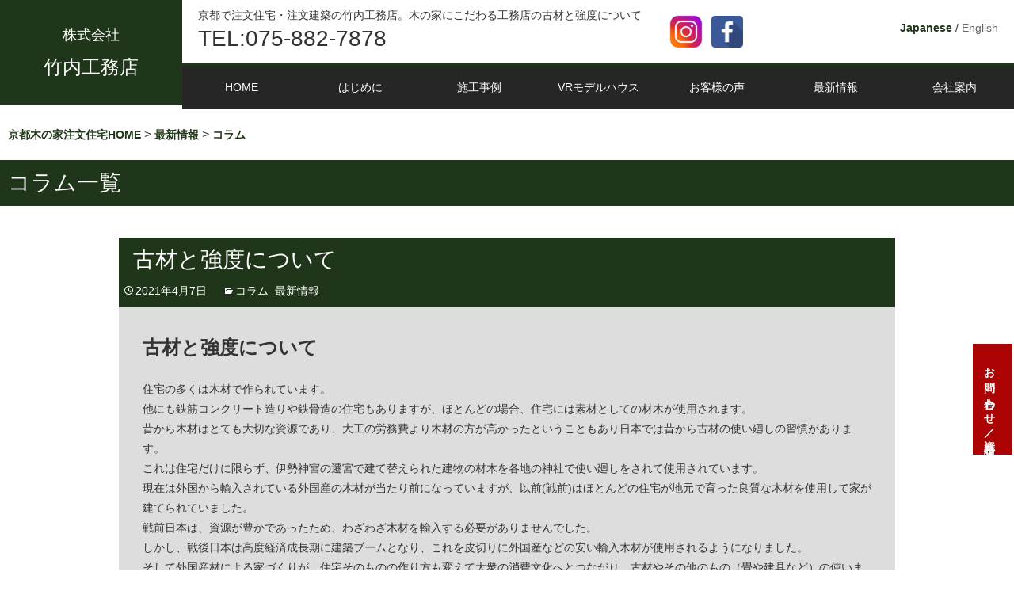

--- FILE ---
content_type: text/html; charset=UTF-8
request_url: https://www.takeuchi-kyoto.jp/category/update/column/page/17/
body_size: 19685
content:

<!DOCTYPE html>

<!--[if IE 7]>

<html class="ie ie7" lang="ja">

<![endif]-->

<!--[if IE 8]>

<html class="ie ie8" lang="ja">

<![endif]-->

<!--[if !(IE 7) & !(IE 8)]><!-->

<html lang="ja">

<!--<![endif]-->

<head>

	<meta charset="UTF-8">

	<meta name="viewport" content="width=device-width">

	
	<meta name="description" content="京都で注文住宅・注文建築は竹内工務店にお任せ下さい。創業から「木の家」にこだわり、注文建築ひとすじでお客様の大切な家づくりを全力でサポートしています。京都ならではの町家建築やリノベーションにも誇りを持っている工務店です。">

	<meta name="keywords" content="京都,注文住宅,注文建築,木の家,工務店">

	<title>コラム | 京都で注文住宅は注文建築ひとすじの竹内工務店｜木の家工務店 | ページ 17</title>

	
	<!--[if lt IE 9]>

	<script src="https://www.takeuchi-kyoto.jp/wp-content/themes/twentythirteen/js/html5.js"></script>

	<![endif]-->

	<link rel="profile" href="http://gmpg.org/xfn/11">

	<link rel="pingback" href="https://www.takeuchi-kyoto.jp/xmlrpc.php">

	<link rel="stylesheet" href="https://www.takeuchi-kyoto.jp/wp-content/themes/takeuchi/css/camera.css">

	<link rel="stylesheet" href="https://www.takeuchi-kyoto.jp/wp-content/themes/takeuchi/slick/slick.css">

	<link rel="stylesheet" href="https://www.takeuchi-kyoto.jp/wp-content/themes/takeuchi/slick/slick-theme.css">
	
	<link rel="stylesheet" href="https://www.takeuchi-kyoto.jp/wp-content/themes/takeuchi/css/styles.css">	
	
	<meta name="google-site-verification" content="EZydHyf8IR1dD4o5wCAARt2rs7XeQiUkFMSKoaZzgKA" />

	<link rel="apple-touch-icon" sizes="180x180" href="https://www.takeuchi-kyoto.jp/wp-content/themes/takeuchi/favicon/apple-touch-icon.png">

	<link rel="icon" type="image/png" sizes="32x32" href="https://www.takeuchi-kyoto.jp/wp-content/themes/takeuchi/favicon/favicon-32x32.png">

	<link rel="icon" type="image/png" sizes="16x16" href="https://www.takeuchi-kyoto.jp/wp-content/themes/takeuchi/favicon/favicon-16x16.png">

	<link rel="manifest" href="https://www.takeuchi-kyoto.jp/wp-content/themes/takeuchi/favicon/site.webmanifest">

	<link rel="mask-icon" href="https://www.takeuchi-kyoto.jp/wp-content/themes/takeuchi/favicon/safari-pinned-tab.svg" color="#5bbad5">

	<meta name="msapplication-TileColor" content="#da532c">

	<meta name="theme-color" content="#ffffff">

	
	  <meta name='robots' content='max-image-preview:large' />
<link rel='dns-prefetch' href='//fonts.googleapis.com' />
<link href='https://fonts.gstatic.com' crossorigin rel='preconnect' />
<link rel="alternate" type="application/rss+xml" title="京都で注文住宅は注文建築ひとすじの竹内工務店｜木の家工務店 &raquo; フィード" href="https://www.takeuchi-kyoto.jp/feed/" />
<link rel="alternate" type="application/rss+xml" title="京都で注文住宅は注文建築ひとすじの竹内工務店｜木の家工務店 &raquo; コメントフィード" href="https://www.takeuchi-kyoto.jp/comments/feed/" />
<link rel="alternate" type="application/rss+xml" title="京都で注文住宅は注文建築ひとすじの竹内工務店｜木の家工務店 &raquo; コラム カテゴリーのフィード" href="https://www.takeuchi-kyoto.jp/category/update/column/feed/" />
<link rel='stylesheet' id='wp-block-library-css' href='https://www.takeuchi-kyoto.jp/wp-includes/css/dist/block-library/style.min.css?ver=6.2' type='text/css' media='all' />
<link rel='stylesheet' id='classic-theme-styles-css' href='https://www.takeuchi-kyoto.jp/wp-includes/css/classic-themes.min.css?ver=6.2' type='text/css' media='all' />
<style id='global-styles-inline-css' type='text/css'>
body{--wp--preset--color--black: #000000;--wp--preset--color--cyan-bluish-gray: #abb8c3;--wp--preset--color--white: #ffffff;--wp--preset--color--pale-pink: #f78da7;--wp--preset--color--vivid-red: #cf2e2e;--wp--preset--color--luminous-vivid-orange: #ff6900;--wp--preset--color--luminous-vivid-amber: #fcb900;--wp--preset--color--light-green-cyan: #7bdcb5;--wp--preset--color--vivid-green-cyan: #00d084;--wp--preset--color--pale-cyan-blue: #8ed1fc;--wp--preset--color--vivid-cyan-blue: #0693e3;--wp--preset--color--vivid-purple: #9b51e0;--wp--preset--gradient--vivid-cyan-blue-to-vivid-purple: linear-gradient(135deg,rgba(6,147,227,1) 0%,rgb(155,81,224) 100%);--wp--preset--gradient--light-green-cyan-to-vivid-green-cyan: linear-gradient(135deg,rgb(122,220,180) 0%,rgb(0,208,130) 100%);--wp--preset--gradient--luminous-vivid-amber-to-luminous-vivid-orange: linear-gradient(135deg,rgba(252,185,0,1) 0%,rgba(255,105,0,1) 100%);--wp--preset--gradient--luminous-vivid-orange-to-vivid-red: linear-gradient(135deg,rgba(255,105,0,1) 0%,rgb(207,46,46) 100%);--wp--preset--gradient--very-light-gray-to-cyan-bluish-gray: linear-gradient(135deg,rgb(238,238,238) 0%,rgb(169,184,195) 100%);--wp--preset--gradient--cool-to-warm-spectrum: linear-gradient(135deg,rgb(74,234,220) 0%,rgb(151,120,209) 20%,rgb(207,42,186) 40%,rgb(238,44,130) 60%,rgb(251,105,98) 80%,rgb(254,248,76) 100%);--wp--preset--gradient--blush-light-purple: linear-gradient(135deg,rgb(255,206,236) 0%,rgb(152,150,240) 100%);--wp--preset--gradient--blush-bordeaux: linear-gradient(135deg,rgb(254,205,165) 0%,rgb(254,45,45) 50%,rgb(107,0,62) 100%);--wp--preset--gradient--luminous-dusk: linear-gradient(135deg,rgb(255,203,112) 0%,rgb(199,81,192) 50%,rgb(65,88,208) 100%);--wp--preset--gradient--pale-ocean: linear-gradient(135deg,rgb(255,245,203) 0%,rgb(182,227,212) 50%,rgb(51,167,181) 100%);--wp--preset--gradient--electric-grass: linear-gradient(135deg,rgb(202,248,128) 0%,rgb(113,206,126) 100%);--wp--preset--gradient--midnight: linear-gradient(135deg,rgb(2,3,129) 0%,rgb(40,116,252) 100%);--wp--preset--duotone--dark-grayscale: url('#wp-duotone-dark-grayscale');--wp--preset--duotone--grayscale: url('#wp-duotone-grayscale');--wp--preset--duotone--purple-yellow: url('#wp-duotone-purple-yellow');--wp--preset--duotone--blue-red: url('#wp-duotone-blue-red');--wp--preset--duotone--midnight: url('#wp-duotone-midnight');--wp--preset--duotone--magenta-yellow: url('#wp-duotone-magenta-yellow');--wp--preset--duotone--purple-green: url('#wp-duotone-purple-green');--wp--preset--duotone--blue-orange: url('#wp-duotone-blue-orange');--wp--preset--font-size--small: 13px;--wp--preset--font-size--medium: 20px;--wp--preset--font-size--large: 36px;--wp--preset--font-size--x-large: 42px;--wp--preset--spacing--20: 0.44rem;--wp--preset--spacing--30: 0.67rem;--wp--preset--spacing--40: 1rem;--wp--preset--spacing--50: 1.5rem;--wp--preset--spacing--60: 2.25rem;--wp--preset--spacing--70: 3.38rem;--wp--preset--spacing--80: 5.06rem;--wp--preset--shadow--natural: 6px 6px 9px rgba(0, 0, 0, 0.2);--wp--preset--shadow--deep: 12px 12px 50px rgba(0, 0, 0, 0.4);--wp--preset--shadow--sharp: 6px 6px 0px rgba(0, 0, 0, 0.2);--wp--preset--shadow--outlined: 6px 6px 0px -3px rgba(255, 255, 255, 1), 6px 6px rgba(0, 0, 0, 1);--wp--preset--shadow--crisp: 6px 6px 0px rgba(0, 0, 0, 1);}:where(.is-layout-flex){gap: 0.5em;}body .is-layout-flow > .alignleft{float: left;margin-inline-start: 0;margin-inline-end: 2em;}body .is-layout-flow > .alignright{float: right;margin-inline-start: 2em;margin-inline-end: 0;}body .is-layout-flow > .aligncenter{margin-left: auto !important;margin-right: auto !important;}body .is-layout-constrained > .alignleft{float: left;margin-inline-start: 0;margin-inline-end: 2em;}body .is-layout-constrained > .alignright{float: right;margin-inline-start: 2em;margin-inline-end: 0;}body .is-layout-constrained > .aligncenter{margin-left: auto !important;margin-right: auto !important;}body .is-layout-constrained > :where(:not(.alignleft):not(.alignright):not(.alignfull)){max-width: var(--wp--style--global--content-size);margin-left: auto !important;margin-right: auto !important;}body .is-layout-constrained > .alignwide{max-width: var(--wp--style--global--wide-size);}body .is-layout-flex{display: flex;}body .is-layout-flex{flex-wrap: wrap;align-items: center;}body .is-layout-flex > *{margin: 0;}:where(.wp-block-columns.is-layout-flex){gap: 2em;}.has-black-color{color: var(--wp--preset--color--black) !important;}.has-cyan-bluish-gray-color{color: var(--wp--preset--color--cyan-bluish-gray) !important;}.has-white-color{color: var(--wp--preset--color--white) !important;}.has-pale-pink-color{color: var(--wp--preset--color--pale-pink) !important;}.has-vivid-red-color{color: var(--wp--preset--color--vivid-red) !important;}.has-luminous-vivid-orange-color{color: var(--wp--preset--color--luminous-vivid-orange) !important;}.has-luminous-vivid-amber-color{color: var(--wp--preset--color--luminous-vivid-amber) !important;}.has-light-green-cyan-color{color: var(--wp--preset--color--light-green-cyan) !important;}.has-vivid-green-cyan-color{color: var(--wp--preset--color--vivid-green-cyan) !important;}.has-pale-cyan-blue-color{color: var(--wp--preset--color--pale-cyan-blue) !important;}.has-vivid-cyan-blue-color{color: var(--wp--preset--color--vivid-cyan-blue) !important;}.has-vivid-purple-color{color: var(--wp--preset--color--vivid-purple) !important;}.has-black-background-color{background-color: var(--wp--preset--color--black) !important;}.has-cyan-bluish-gray-background-color{background-color: var(--wp--preset--color--cyan-bluish-gray) !important;}.has-white-background-color{background-color: var(--wp--preset--color--white) !important;}.has-pale-pink-background-color{background-color: var(--wp--preset--color--pale-pink) !important;}.has-vivid-red-background-color{background-color: var(--wp--preset--color--vivid-red) !important;}.has-luminous-vivid-orange-background-color{background-color: var(--wp--preset--color--luminous-vivid-orange) !important;}.has-luminous-vivid-amber-background-color{background-color: var(--wp--preset--color--luminous-vivid-amber) !important;}.has-light-green-cyan-background-color{background-color: var(--wp--preset--color--light-green-cyan) !important;}.has-vivid-green-cyan-background-color{background-color: var(--wp--preset--color--vivid-green-cyan) !important;}.has-pale-cyan-blue-background-color{background-color: var(--wp--preset--color--pale-cyan-blue) !important;}.has-vivid-cyan-blue-background-color{background-color: var(--wp--preset--color--vivid-cyan-blue) !important;}.has-vivid-purple-background-color{background-color: var(--wp--preset--color--vivid-purple) !important;}.has-black-border-color{border-color: var(--wp--preset--color--black) !important;}.has-cyan-bluish-gray-border-color{border-color: var(--wp--preset--color--cyan-bluish-gray) !important;}.has-white-border-color{border-color: var(--wp--preset--color--white) !important;}.has-pale-pink-border-color{border-color: var(--wp--preset--color--pale-pink) !important;}.has-vivid-red-border-color{border-color: var(--wp--preset--color--vivid-red) !important;}.has-luminous-vivid-orange-border-color{border-color: var(--wp--preset--color--luminous-vivid-orange) !important;}.has-luminous-vivid-amber-border-color{border-color: var(--wp--preset--color--luminous-vivid-amber) !important;}.has-light-green-cyan-border-color{border-color: var(--wp--preset--color--light-green-cyan) !important;}.has-vivid-green-cyan-border-color{border-color: var(--wp--preset--color--vivid-green-cyan) !important;}.has-pale-cyan-blue-border-color{border-color: var(--wp--preset--color--pale-cyan-blue) !important;}.has-vivid-cyan-blue-border-color{border-color: var(--wp--preset--color--vivid-cyan-blue) !important;}.has-vivid-purple-border-color{border-color: var(--wp--preset--color--vivid-purple) !important;}.has-vivid-cyan-blue-to-vivid-purple-gradient-background{background: var(--wp--preset--gradient--vivid-cyan-blue-to-vivid-purple) !important;}.has-light-green-cyan-to-vivid-green-cyan-gradient-background{background: var(--wp--preset--gradient--light-green-cyan-to-vivid-green-cyan) !important;}.has-luminous-vivid-amber-to-luminous-vivid-orange-gradient-background{background: var(--wp--preset--gradient--luminous-vivid-amber-to-luminous-vivid-orange) !important;}.has-luminous-vivid-orange-to-vivid-red-gradient-background{background: var(--wp--preset--gradient--luminous-vivid-orange-to-vivid-red) !important;}.has-very-light-gray-to-cyan-bluish-gray-gradient-background{background: var(--wp--preset--gradient--very-light-gray-to-cyan-bluish-gray) !important;}.has-cool-to-warm-spectrum-gradient-background{background: var(--wp--preset--gradient--cool-to-warm-spectrum) !important;}.has-blush-light-purple-gradient-background{background: var(--wp--preset--gradient--blush-light-purple) !important;}.has-blush-bordeaux-gradient-background{background: var(--wp--preset--gradient--blush-bordeaux) !important;}.has-luminous-dusk-gradient-background{background: var(--wp--preset--gradient--luminous-dusk) !important;}.has-pale-ocean-gradient-background{background: var(--wp--preset--gradient--pale-ocean) !important;}.has-electric-grass-gradient-background{background: var(--wp--preset--gradient--electric-grass) !important;}.has-midnight-gradient-background{background: var(--wp--preset--gradient--midnight) !important;}.has-small-font-size{font-size: var(--wp--preset--font-size--small) !important;}.has-medium-font-size{font-size: var(--wp--preset--font-size--medium) !important;}.has-large-font-size{font-size: var(--wp--preset--font-size--large) !important;}.has-x-large-font-size{font-size: var(--wp--preset--font-size--x-large) !important;}
.wp-block-navigation a:where(:not(.wp-element-button)){color: inherit;}
:where(.wp-block-columns.is-layout-flex){gap: 2em;}
.wp-block-pullquote{font-size: 1.5em;line-height: 1.6;}
</style>
<link rel='stylesheet' id='contact-form-7-css' href='https://www.takeuchi-kyoto.jp/wp-content/plugins/contact-form-7/includes/css/styles.css?ver=5.7.5.1' type='text/css' media='all' />
<link rel='stylesheet' id='wp-lightbox-2.min.css-css' href='https://www.takeuchi-kyoto.jp/wp-content/plugins/wp-lightbox-2/styles/lightbox.min.css?ver=1.3.4' type='text/css' media='all' />
<link rel='stylesheet' id='parent-style-css' href='https://www.takeuchi-kyoto.jp/wp-content/themes/twentythirteen/style.css?ver=6.2' type='text/css' media='all' />
<link rel='stylesheet' id='twentythirteen-fonts-css' href='https://fonts.googleapis.com/css?family=Source+Sans+Pro%3A300%2C400%2C700%2C300italic%2C400italic%2C700italic%7CBitter%3A400%2C700&#038;subset=latin%2Clatin-ext' type='text/css' media='all' />
<link rel='stylesheet' id='genericons-css' href='https://www.takeuchi-kyoto.jp/wp-content/themes/twentythirteen/genericons/genericons.css?ver=3.03' type='text/css' media='all' />
<link rel='stylesheet' id='twentythirteen-style-css' href='https://www.takeuchi-kyoto.jp/wp-content/themes/takeuchi/style.css?ver=2013-07-18' type='text/css' media='all' />
<!--[if lt IE 9]>
<link rel='stylesheet' id='twentythirteen-ie-css' href='https://www.takeuchi-kyoto.jp/wp-content/themes/twentythirteen/css/ie.css?ver=2013-07-18' type='text/css' media='all' />
<![endif]-->
<script type='text/javascript' src='https://www.takeuchi-kyoto.jp/wp-includes/js/jquery/jquery.min.js?ver=3.6.3' id='jquery-core-js'></script>
<script type='text/javascript' src='https://www.takeuchi-kyoto.jp/wp-includes/js/jquery/jquery-migrate.min.js?ver=3.4.0' id='jquery-migrate-js'></script>
<link rel="https://api.w.org/" href="https://www.takeuchi-kyoto.jp/wp-json/" /><link rel="alternate" type="application/json" href="https://www.takeuchi-kyoto.jp/wp-json/wp/v2/categories/17" /><link rel="EditURI" type="application/rsd+xml" title="RSD" href="https://www.takeuchi-kyoto.jp/xmlrpc.php?rsd" />
<link rel="icon" href="https://www.takeuchi-kyoto.jp/wp-content/uploads/2020/01/cropped-android-chrome-256x256-1-32x32.png" sizes="32x32" />
<link rel="icon" href="https://www.takeuchi-kyoto.jp/wp-content/uploads/2020/01/cropped-android-chrome-256x256-1-192x192.png" sizes="192x192" />
<link rel="apple-touch-icon" href="https://www.takeuchi-kyoto.jp/wp-content/uploads/2020/01/cropped-android-chrome-256x256-1-180x180.png" />
<meta name="msapplication-TileImage" content="https://www.takeuchi-kyoto.jp/wp-content/uploads/2020/01/cropped-android-chrome-256x256-1-270x270.png" />
		<style type="text/css" id="wp-custom-css">
			/*
ここに独自の CSS を追加することができます。

詳しくは上のヘルプアイコンをクリックしてください。
*/
.attachment .entry-header {
    background-color: #20361a;
	}
#greeting {
    background-color: #20361a;

}
.paging-navigation .nav-previous .meta-nav, .paging-navigation .nav-next .meta-nav {
    background-color: #20361a;
	}

.archive-title {

    background-color: #20361a;
}

.page-header, .entry-header {
    background-color: #20361a;

}

#content .single-contents h2 {
	color: #20361a;
    border-bottom: 3px solid #20361a;
    border-left: 8px solid #20361a;

}

#content .single-contents h3 {
    color: #20361a;
    border-bottom: 3px solid #20361a;

}


#content .single-contents h4, #content .single-contents h5 {
    color: #20361a;

}

.breadcrumbs a span {
    color: #20361a;

}

.archive-header {
    background-color: #20361a;

}

.new-example li h3 a {
    color: #20361a;
}

.new-example > h3 {
    color: #20361a;

    border-bottom: solid 2px #20361a;
 
}

#voice-new-post .voice-posts h1 {

    color: #20361a;

}

#contents-all .link-button, #top-voice .link-button, .voice-archives .more-link, #top-voice .more-link {

    border-color: #20361a;
    color: #20361a;

}

#contents-all .link-button, #top-voice .link-button, .voice-archives .more-link, #top-voice .more-link {

    border-color: #20361a;
    color: #20361a;
 
}

.new-example li > a {
    color: #20361a;
 
}

#aboutus h3 {
    color: #20361a;

}

.new-example h2 {
    background-color: #20361a;
 
}

.new-example strong a {

    color: #20361a;
}

.example-box h3 {
    background-color: #20361a;

}

#content .example-post .example-title {
 
    color: #20361a;
 
}

.site-header .home-link {
    /* background-color: rgb(36,54,26); */
    background-color: #20361a;
}
#news-container h2 {

    color: #20361a;
    border-bottom: solid 2px #20361a;
}

#about-text h2 {

    background-color: #20361a;
}

#example-cover h2 {

    background-color: rgba(32,54,26,0.8);
}

.entry-meta {
 
    background-color: #20361a;
}

.page-title, .entry-title {

    background-color: #20361a;
}

.paging-navigation .nav-previous .meta-nav, .paging-navigation .nav-next .meta-nav {
    background-color: #20361a;
}		</style>
		

<!-- Global site tag (gtag.js) - Google Analytics -->
<script async src="https://www.googletagmanager.com/gtag/js?id=G-TWFNFE6NW6"></script>
<script>
  window.dataLayer = window.dataLayer || [];
  function gtag(){dataLayer.push(arguments);}
  gtag('js', new Date());

  gtag('config', 'G-TWFNFE6NW6');
</script>

</head>



<body class="archive paged category category-column category-17 paged-17 category-paged-17 no-avatars">

	<div id="page" class="hfeed site">

		<header id="masthead" class="site-header" role="banner">

			<div id="site-header-top">

				<a class="home-link" href="https://www.takeuchi-kyoto.jp/" title="京都で注文住宅は注文建築ひとすじの竹内工務店｜木の家工務店" rel="home">

					
					<h2 class="site-title"><span>株式会社</span><br>竹内工務店</h2>

					
				</a>



				<div id="header-lr-cover">

					<div id="header-top-right">

						
						<p id="lang-select"><span><a href="https://www.takeuchi-kyoto.jp/" title="Japanese">Japanese</a></span> / <a href="https://www.takeuchi-kyoto.jp/english" title="English">English</a></p>

						
					</div>

					<div id="header-top-left">

												<div style="display: flex; justify-content: flex-end">
							<div>
								<h1>京都で注文住宅・注文建築の竹内工務店。木の家にこだわる工務店の古材と強度について</h1>

								<p class="header-tel"><a href="tel:075-882-7878">TEL:075-882-7878</a></p>
							</div>
							<div id="sns-link-wrapper" style="display: flex; align-items: center">
								<a 
									href="https://www.instagram.com/kyoto_takeuchi_wood/"
									target="_blank"
									rel="noopener noreferrer"
									style="margin-left: 2rem;">
									<img src="https://www.takeuchi-kyoto.jp/wp-content/themes/takeuchi/img/asset/sns_icon_ig.png">
								</a>
								<a href="https://www.facebook.com/takeuchikyoto.jp"
									target="_blank"
									rel="noopener noreferrer"
									style="margin-left: 0.5rem;">
									<img
										style="width: 40px; height: 40px;" 
										src="https://www.takeuchi-kyoto.jp/wp-content/themes/takeuchi/img/asset/sns_icon_fb.png">
								</a>
							</div>
						</div>
						
					</div>

				</div>



				<div id="site-header-bottom">

					<nav>

						<div class="menu-takeuchi_jp_header-container"><ul id="menu-takeuchi_jp_header" class="menu"><li id="menu-item-54" class="menu-item menu-item-type-post_type menu-item-object-page menu-item-home menu-item-54"><a href="https://www.takeuchi-kyoto.jp/">HOME</a></li>
<li id="menu-item-50" class="menu-item menu-item-type-post_type menu-item-object-page menu-item-has-children menu-item-50"><a href="https://www.takeuchi-kyoto.jp/about/">はじめに</a>
<ul class="sub-menu">
	<li id="menu-item-53" class="menu-item menu-item-type-post_type menu-item-object-page menu-item-53"><a href="https://www.takeuchi-kyoto.jp/about/concept/">家づくり</a></li>
	<li id="menu-item-52" class="menu-item menu-item-type-post_type menu-item-object-page menu-item-52"><a href="https://www.takeuchi-kyoto.jp/about/technology/">想いと技術</a></li>
	<li id="menu-item-51" class="menu-item menu-item-type-post_type menu-item-object-page menu-item-51"><a href="https://www.takeuchi-kyoto.jp/about/flow/">家づくりの流れ</a></li>
	<li id="menu-item-5365" class="menu-item menu-item-type-post_type menu-item-object-page menu-item-5365"><a href="https://www.takeuchi-kyoto.jp/bto-house/">BTOハウス</a></li>
</ul>
</li>
<li id="menu-item-306" class="menu-item menu-item-type-post_type menu-item-object-page menu-item-has-children menu-item-306"><a href="https://www.takeuchi-kyoto.jp/construction/">施工事例</a>
<ul class="sub-menu">
	<li id="menu-item-80" class="menu-item menu-item-type-taxonomy menu-item-object-category menu-item-80"><a href="https://www.takeuchi-kyoto.jp/category/example/new_example/">新着施工事例</a></li>
	<li id="menu-item-75" class="menu-item menu-item-type-taxonomy menu-item-object-category menu-item-75"><a href="https://www.takeuchi-kyoto.jp/category/example/kiraku/">新築（木楽の家）、モダン</a></li>
	<li id="menu-item-76" class="menu-item menu-item-type-taxonomy menu-item-object-category menu-item-76"><a href="https://www.takeuchi-kyoto.jp/category/example/renovation/">再生・リノベーション</a></li>
	<li id="menu-item-77" class="menu-item menu-item-type-taxonomy menu-item-object-category menu-item-77"><a href="https://www.takeuchi-kyoto.jp/category/example/commercial_facility/">商業施設</a></li>
	<li id="menu-item-78" class="menu-item menu-item-type-taxonomy menu-item-object-category menu-item-78"><a href="https://www.takeuchi-kyoto.jp/category/example/design_office/">設計事務所</a></li>
	<li id="menu-item-79" class="menu-item menu-item-type-taxonomy menu-item-object-category menu-item-79"><a href="https://www.takeuchi-kyoto.jp/category/example/wood/">木の仕事</a></li>
</ul>
</li>
<li id="menu-item-28129" class="menu-item menu-item-type-post_type menu-item-object-page menu-item-28129"><a href="https://www.takeuchi-kyoto.jp/vr-model-house/">VRモデルハウス</a></li>
<li id="menu-item-5366" class="menu-item menu-item-type-taxonomy menu-item-object-category menu-item-5366"><a href="https://www.takeuchi-kyoto.jp/category/voice/">お客様の声</a></li>
<li id="menu-item-81" class="menu-item menu-item-type-taxonomy menu-item-object-category current-category-ancestor current-menu-ancestor current-menu-parent current-category-parent menu-item-has-children menu-item-81"><a href="https://www.takeuchi-kyoto.jp/category/update/">最新情報</a>
<ul class="sub-menu">
	<li id="menu-item-82" class="menu-item menu-item-type-taxonomy menu-item-object-category menu-item-82"><a href="https://www.takeuchi-kyoto.jp/category/update/news/">お知らせ</a></li>
	<li id="menu-item-83" class="menu-item menu-item-type-taxonomy menu-item-object-category current-menu-item menu-item-83"><a href="https://www.takeuchi-kyoto.jp/category/update/column/" aria-current="page">コラム</a></li>
	<li id="menu-item-84" class="menu-item menu-item-type-taxonomy menu-item-object-category menu-item-84"><a href="https://www.takeuchi-kyoto.jp/category/update/blog/">ブログ</a></li>
</ul>
</li>
<li id="menu-item-49" class="menu-item menu-item-type-post_type menu-item-object-page menu-item-has-children menu-item-49"><a href="https://www.takeuchi-kyoto.jp/aboutus/">会社案内</a>
<ul class="sub-menu">
	<li id="menu-item-71" class="menu-item menu-item-type-post_type menu-item-object-page menu-item-71"><a href="https://www.takeuchi-kyoto.jp/aboutus/company/">会社概要</a></li>
	<li id="menu-item-131" class="menu-item menu-item-type-post_type menu-item-object-page menu-item-131"><a href="https://www.takeuchi-kyoto.jp/aboutus/access/">アクセス</a></li>
	<li id="menu-item-73" class="menu-item menu-item-type-post_type menu-item-object-page menu-item-73"><a href="https://www.takeuchi-kyoto.jp/aboutus/joboffer/">採用情報</a></li>
</ul>
</li>
</ul></div>
					</nav>

				</div>

				<div id="menu-button"></div>

			</div>

			
			<div class="breadcrumbs">

			<!-- Breadcrumb NavXT 7.2.0 -->
<span property="itemListElement" typeof="ListItem"><a property="item" typeof="WebPage" title="京都で注文住宅は注文建築ひとすじの竹内工務店｜木の家工務店へ移動" href="https://www.takeuchi-kyoto.jp" class="home"><span property="name">京都木の家注文住宅HOME</span></a><meta property="position" content="1"></span> &gt; <span property="itemListElement" typeof="ListItem"><a property="item" typeof="WebPage" title="最新情報のカテゴリーアーカイブへ移動" href="https://www.takeuchi-kyoto.jp/category/update/" class="taxonomy category"><span property="name">最新情報</span></a><meta property="position" content="2"></span> &gt; <span property="itemListElement" typeof="ListItem"><a property="item" typeof="WebPage" title="コラムのカテゴリーアーカイブへ移動" href="https://www.takeuchi-kyoto.jp/category/update/column/" class="archive taxonomy category current-item"><span property="name">コラム</span></a><meta property="position" content="3"></span>
			</div>

			
		</header><!-- #masthead -->

		<div id="main" class="site-main">


	<div id="primary" class="content-area">
		<div id="content" class="site-content" role="main">

					<header class="archive-header">
				<h1 class="archive-title">コラム一覧</h1>

							</header><!-- .archive-header -->
													<div class="article-mw update_page">
				
<article id="post-1100" class="post-1100 post type-post status-publish format-standard hentry category-column category-update">

		<header class="entry-header">

				<h1 class="entry-title">
			<a href="https://www.takeuchi-kyoto.jp/update/1100/" rel="bookmark">古材と強度について</a>
		</h1>
		
    		<div class="entry-meta">
			<span class="date"><a href="https://www.takeuchi-kyoto.jp/update/1100/" title="古材と強度について へのパーマリンク" rel="bookmark"><time class="entry-date" datetime="2021-04-07T10:00:20+09:00">2021年4月7日</time></a></span><span class="categories-links"><a href="https://www.takeuchi-kyoto.jp/category/update/column/" rel="category tag">コラム</a>, <a href="https://www.takeuchi-kyoto.jp/category/update/" rel="category tag">最新情報</a></span>		</div><!-- .entry-meta -->
    	</header><!-- .entry-header -->

	
	
    	<div class="entry-content">
                              		<h2>古材と強度について</h2>
<p>住宅の多くは木材で作られています。<br />
他にも鉄筋コンクリート造りや鉄骨造の住宅もありますが、ほとんどの場合、住宅には素材としての材木が使用されます。<br />
昔から木材はとても大切な資源であり、大工の労務費より木材の方が高かったということもあり日本では昔から古材の使い廻しの習慣があります。<br />
これは住宅だけに限らず、伊勢神宮の遷宮で建て替えられた建物の材木を各地の神社で使い廻しをされて使用されています。<br />
現在は外国から輸入されている外国産の木材が当たり前になっていますが、以前(戦前)はほとんどの住宅が地元で育った良質な木材を使用して家が建てられていました。<br />
戦前日本は、資源が豊かであったため、わざわざ木材を輸入する必要がありませんでした。<br />
しかし、戦後日本は高度経済成長期に建築ブームとなり、これを皮切りに外国産などの安い輸入木材が使用されるようになりました。<br />
そして外国産材による家づくりが、住宅そのものの作り方も変えて大衆の消費文化へとつながり、古材やその他のもの（畳や建具など）の使いまわしの文化も衰退してきました。</p>
<p>古材としての木材は、長い時間をかけて使われているため乾燥も十分で、古材として使い廻しをすることができます。<br />
時を経ても再使用され、新たに形を作り出すことができる古材は、素晴らしい素材だと言えるのではないでしょうか。</p>
<p>古材を使うと強度が低くなってしまうのでは、と思う方もいらっしゃるかもしれません。<br />
しかし、それは大きな間違いです。<br />
国産の良質な木材(古材)は、年月が経過する度に強度が増していきます。<br />
強度が増した古材は、新しい価値を持った魅力ある材として見直されています。<br />
京都には数多くの古い民家、歴史的な建物が残されています。<br />
京都を代表する建物(民家）として有名な『町家』もその一つです。<br />
京都では昭和25年以前に建てられた町家や民家の柱や梁材が再使用されているところも数多くあります。</p>
<h3>古材を再使用するメリット</h3>
<h4>強度が増している</h4>
<p>新しい木材は近年人工的に乾燥させていることが多いため、木材の粘り気や色艶等が落ちてしまいます。<br />
古材は自然乾燥されたものが多いため、経年とともに強度が増していきます。<br />
『丈夫で長持ち』という言葉があてはまると言えるでしょう。</p>
<h4>地球環境に優しい</h4>
<p>家を建替えする場合、必ず木材をはじめ、さまざまな廃棄物が出てしまいます。<br />
しかし古材を使用することにより、それを減らすことができます。<br />
廃棄処分は地球環境に悪影響を及ぼしますが、古材を使用すればそれを減らすことができるので地球環境に優しいと言えるでしょう。<br />
現在いわれているSDG’sにもあてはまります。</p>
<h4>古さが持つ趣(侘び）ある家の実現</h4>
<p>古材には新材にはない侘びの風情があります。<br />
その趣（おもむき）が住まいに新しい価値を加え、風情ある家を実現することができます。</p>
<blockquote class="wp-embedded-content" data-secret="uHZ12gPWAJ"><p><a href="https://www.takeuchi-kyoto.jp/contact/">お問い合わせ</a></p></blockquote>
<p><iframe class="wp-embedded-content" sandbox="allow-scripts" security="restricted" style="position: absolute; clip: rect(1px, 1px, 1px, 1px);" src="https://www.takeuchi-kyoto.jp/contact/embed/#?secret=uHZ12gPWAJ" data-secret="uHZ12gPWAJ" width="600" height="338" title="&#8220;お問い合わせ&#8221; &#8212; 京都で木の家注文住宅は注文建築ひとすじの竹内工務店" frameborder="0" marginwidth="0" marginheight="0" scrolling="no"></iframe></p>

          
          </div>
            	</div><!-- .entry-content -->
	
</article><!-- #post -->
				</div>
							<div class="article-mw update_page">
				
<article id="post-1090" class="post-1090 post type-post status-publish format-standard hentry category-column category-update">

		<header class="entry-header">

				<h1 class="entry-title">
			<a href="https://www.takeuchi-kyoto.jp/update/1090/" rel="bookmark">文化財マネージャー（ヘリテージマネージャー）とは</a>
		</h1>
		
    		<div class="entry-meta">
			<span class="date"><a href="https://www.takeuchi-kyoto.jp/update/1090/" title="文化財マネージャー（ヘリテージマネージャー）とは へのパーマリンク" rel="bookmark"><time class="entry-date" datetime="2021-03-31T10:00:20+09:00">2021年3月31日</time></a></span><span class="categories-links"><a href="https://www.takeuchi-kyoto.jp/category/update/column/" rel="category tag">コラム</a>, <a href="https://www.takeuchi-kyoto.jp/category/update/" rel="category tag">最新情報</a></span>		</div><!-- .entry-meta -->
    	</header><!-- .entry-header -->

	
	
    	<div class="entry-content">
                              		<h2>文化財マネージャー（ヘリテージマネージャー）とは</h2>
<p>京都には世界遺産や日本の文化遺産に指定されている、歴史的建造物が数多く点在しています。<br />
街並みそのものが歴史的である場所も数多く残っていることから、『古都』と表現されることの多い地域です。<br />
現在、日本の首都は東京ですが、794年から明治初期までは現在の京都「平安京」が首都でした。<br />
そのことから、非常に歴史ある地であることが分かると思います。<br />
そんな京都に残されている、日本の財産とも言える数々の歴史的建造物を保存・活用し後世に伝えるためには『人の力』が必要です。<br />
しかも、建物に詳しく豊富な知識を持った人材でなければなりません。<br />
そこで京都市では価値のある歴史的建造物を守るために専門知識が豊富な人材を育成する制度として、『文化財マネージャー(ヘリテージマネージャー)』を創設し、歴史的建造物を広く文化財と捉え、その保存と活用、それを生かしたまちづくりについて、講義と演習で実践的に学び、計 66 時間の全講座を終了した受講生のうち、文化財マネージャーとして活動することを希望する方のみ、京都文化財マネージャーとして登録しています。<br />
現在 13 期の文化財マネージャーの育成講座が、オンラインで開催されています。</p>
<p>この文化財マネージャー制度は京都だけでなく、さまざまな地域で導入されています。<br />
ヘリテージマネージャーとも呼ばれており、主旨は京都の文化財マネージャー制度と同じです。<br />
全国各地には数多くの歴史的建造物が残されています。<br />
日本らしい、そして日本の歴史を感じられる建物を失わないために、各地でさまざまな取り組みがおこなわれています。<br />
京都はその中でも特に数が多いのですが、他にも『古都』と呼ばれている地域はあります。<br />
そんな古都と呼ばれる地域には、さまざまな歴史的建造物が現存しており、各地域で後世に伝える取り組みがおこなわれています。<br />
現在、価値ある建物が空き家のままであるとか、活用されないまま取り壊されている事例が少なからずあります。<br />
それらの建物を安易に解体して無くしてしまうことは、次世代につなげる公的な財産をみすみす手放してしまうことにほかなりません。それらの建物に新しい価値を見つけて、利用・再活用を提案することが文化財マネージャーの大事な使命でもあります。</p>
<p>私も京都文化財マネージャーとして登録しています。<br />
古くて価値のあるものを子や孫に伝えてゆくこと、そして幾代にも継がれるような家を建てて生活することが真の豊かさだと考えております。<br />
古い物を大切にしてこそ豊かな心が育ってゆく、そして古さがまた新しい価値を創ることになると思います。<br />
「身近にある京町家や、古民家がなくなっていく」、できるならそのような状況を少しでも改善をしたいと思っています。<br />
時を経て住む人と共に歴史が造られる、そんな家づくり、建物づくりを目指していますので、古い建築物の持つ価値を、十分に活かしてゆきたいと思います。<br />
当社では古い建物が持つ価値を活かしたリノベーションも提案しています。<br />
歴史的建造物や京町家等、それらを取巻く京の文化をいい形で次世代につなぎましょう。</p>
<blockquote class="wp-embedded-content" data-secret="NNc3EmTtEf"><p><a href="https://www.takeuchi-kyoto.jp/contact/">お問い合わせ</a></p></blockquote>
<p><iframe class="wp-embedded-content" sandbox="allow-scripts" security="restricted" style="position: absolute; clip: rect(1px, 1px, 1px, 1px);" src="https://www.takeuchi-kyoto.jp/contact/embed/#?secret=NNc3EmTtEf" data-secret="NNc3EmTtEf" width="600" height="338" title="&#8220;お問い合わせ&#8221; &#8212; 京都で木の家注文住宅は注文建築ひとすじの竹内工務店" frameborder="0" marginwidth="0" marginheight="0" scrolling="no"></iframe></p>

          
          </div>
            	</div><!-- .entry-content -->
	
</article><!-- #post -->
				</div>
							<div class="article-mw update_page">
				
<article id="post-11396" class="post-11396 post type-post status-publish format-standard hentry category-column category-update">

		<header class="entry-header">

				<h1 class="entry-title">
			<a href="https://www.takeuchi-kyoto.jp/update/11396/" rel="bookmark">屋上緑化という選択</a>
		</h1>
		
    		<div class="entry-meta">
			<span class="date"><a href="https://www.takeuchi-kyoto.jp/update/11396/" title="屋上緑化という選択 へのパーマリンク" rel="bookmark"><time class="entry-date" datetime="2021-03-24T10:00:01+09:00">2021年3月24日</time></a></span><span class="categories-links"><a href="https://www.takeuchi-kyoto.jp/category/update/column/" rel="category tag">コラム</a>, <a href="https://www.takeuchi-kyoto.jp/category/update/" rel="category tag">最新情報</a></span>		</div><!-- .entry-meta -->
    	</header><!-- .entry-header -->

	
	
    	<div class="entry-content">
                              		<h2>屋上緑化という選択</h2>
<p>ヒートアイランド現象という言葉をご存じでしょうか。<br />
これは、都市部の気温が郊外に比べて高くなる現象を示す用語です。<br />
たとえば東京都の場合、この100年で3℃気温が上昇しました。<br />
東京周辺の郊外が1℃上昇しているのと比べると大きな変化であると言えます。<br />
それでは、どうしてこのようなことが起こってしまうのでしょうか。<br />
ここからは、ヒートアイランド現象を改善するための屋上緑化についてご紹介していきます。</p>
<h3>緑が与える効果</h3>
<p>人と緑の関係は、都市部に限ったものではありません。<br />
緑が与える効果はさまざまです。</p>
<h4>気持ちが安らぐ</h4>
<p>緑色には人の気持ちを落ち着かせてリラックスさせる効果があります。<br />
自然の多い場所にいくと、なんとなく安心する気持ちになることもあることでしょう。<br />
緊張する気持ちを落ち着かせてくれるうえに、自然から抽出された成分をアロマテラピーなどで利用することもあります。</p>
<h4>室内の大気を浄化する</h4>
<p>建材に用いられているホルムアルデヒドや有機溶媒などはシックハウス症候群と呼ばれる症状を引き起こす原因になります。<br />
室内に観葉植物を置くと、大気中にあるこれらの成分を減少させることが知られており、シックハウス症候群の発生抑制に有用と言えます。</p>
<h4>温熱環境の改善</h4>
<p>ヒートアイランド現象の改善に効果的なのが緑による温熱環境の改善です。<br />
一般的な植物は、気孔を使って体内に蓄えている水分を水蒸気として外部へと放出（いわゆる蒸散）しています。<br />
そのときに、気化熱として周囲の温度を下げる働きがあり温熱環境の改善に期待できます。</p>
<h3>緑の環境に溶け込む</h3>
<p>公園の数が減りつつある現代では、普段暮らす場所に緑が少ないと感じることもあるのではないでしょうか。<br />
緑がある環境を保つためには、どのようなことをすれば良いのでしょう。</p>
<p>郊外などでは、昔ながらの自然が多く残っている場所もありますが、都市部だとなかなか緑を見つけることが難しいかもしれません。<br />
そんなときは、緑を増やす状況を積極的に生み出すようにしてみるとよいでしょう。</p>
<p>「室内に観葉植物を置く」、「ベランダや庭先にお気に入りの花を飾る」など緑を普段の生活に溶けこませるようにすると、きっといつもとは少し違った生活を過ごせるようになるはずです。</p>
<p>室内に直接緑を置くことのできないこともあることでしょう。<br />
トイレや玄関などに緑を置きたいと考えても、採光などの関係で実用的ではないこともあります。</p>
<p>もしベランダや屋上を利用できるのであれば室内ではなく室外へ緑を増やしてみるのも良いでしょう。<br />
どうしても室内の緑化を進めたいときには、DIYなどで理想的な場所の確保に挑戦してみるのも楽しめるのではないでしょうか。</p>
<h3>建築家 石井修</h3>
<p>奈良県出身の建築家である石井修は、緑と人が共生できる住宅建築を多数手がけました。<br />
屋上緑化という言葉が一般的に広まるよりも先に自宅の屋根に芝生を植えて緑の環境に溶けこむような建築を創っていたのです。</p>
<p>80歳を超えても建築家として精力的に活動されていましたが、残念なことに2007年に87歳でお亡くなりになってしまいました。<br />
「最高の住宅の設計は、廻りに埋没する建物が良い、究極は、地下に埋まって地上には樹木がみえるだけの建物がよい」、<br />
「建物と同じぐらいの熱意を周りの環境作りにそそいでほしい」という彼の想いは、今でこそ当たり前になった屋上緑化という考え方に大きな影響を与えているのです。</p>
<h3>緑と人の関係性</h3>
<p>古来より、緑と人には密接な関係があります。<br />
木の実を食べて狩りをしていた時代から、お米や野菜を栽培している現代に至るまで人が生活している空間には緑があるのが当たり前でした。</p>
<p>しかし、産業革命や高度経済成長期をきっかけにして集合住宅がハイスピードで建築されるようになると都市部からは一気に緑が失われるようになってしまいました。<br />
ヒートアイランド現象やシックハウス症候群などは、もしかすると失われてしまった緑を取り戻すきっかけになるかもしれません。</p>
<p>屋上緑化は、緑の環境を生活に溶けこませるための代表的な手段であるといえます。<br />
忙しい毎日を過ごしている方やストレスが多くて日頃安らぎを感じることが少ない方などは、まずは日常生活で緑と触れあう時間を増やしてみてはいかがでしょうか。</p>
<blockquote class="wp-embedded-content" data-secret="JCXD64iLER"><p><a href="https://www.takeuchi-kyoto.jp/contact/">お問い合わせ</a></p></blockquote>
<p><iframe class="wp-embedded-content" sandbox="allow-scripts" security="restricted" style="position: absolute; clip: rect(1px, 1px, 1px, 1px);" src="https://www.takeuchi-kyoto.jp/contact/embed/#?secret=JCXD64iLER" data-secret="JCXD64iLER" width="600" height="338" title="&#8220;お問い合わせ&#8221; &#8212; 京都で木の家注文住宅は注文建築ひとすじの竹内工務店" frameborder="0" marginwidth="0" marginheight="0" scrolling="no"></iframe></p>

          
          </div>
            	</div><!-- .entry-content -->
	
</article><!-- #post -->
				</div>
							<div class="article-mw update_page">
				
<article id="post-2985" class="post-2985 post type-post status-publish format-standard hentry category-column category-update">

		<header class="entry-header">

				<h1 class="entry-title">
			<a href="https://www.takeuchi-kyoto.jp/update/2985/" rel="bookmark">京の山と川</a>
		</h1>
		
    		<div class="entry-meta">
			<span class="date"><a href="https://www.takeuchi-kyoto.jp/update/2985/" title="京の山と川 へのパーマリンク" rel="bookmark"><time class="entry-date" datetime="2021-03-17T10:00:30+09:00">2021年3月17日</time></a></span><span class="categories-links"><a href="https://www.takeuchi-kyoto.jp/category/update/column/" rel="category tag">コラム</a>, <a href="https://www.takeuchi-kyoto.jp/category/update/" rel="category tag">最新情報</a></span>		</div><!-- .entry-meta -->
    	</header><!-- .entry-header -->

	
	
    	<div class="entry-content">
                              		<h2>世界の名都市には都市を象徴する川があります。</h2>
<p>京都には、市内を縦断し南北に流れる鴨川があります。イギリスのロンドンにはテムズ川、フランスのパリにはセーヌ川、アメリカのニューヨークにはハドソン川、世界の名都市には都市を象徴するような川があります。<br />
ドイツ、スイスにはライン川、中国には揚子江、エジプトにはナイル川が、それぞれそれらの国家を形成する上で重要な位置づけで存在しているといっても過言ではないと思います。<br />
それくらい国や都市にとっての川は重要なものです。</p>
<p>川は人や生物にうるおいを与え、生活を豊かにしてくれる大切なものです。<br />
川の周囲の土はたくさんの栄養を含んでいるので、作物を育てるのに適しています。<br />
また、生きるために必要な水を手に入れるにも川がとても便利です。<br />
また、川を利用して物資を運ぶこともできます。</p>
<p>人類が誕生した時から、川を上手に利用しながら人間社会がどんどん発展していったのだと言えるのではないでしょうか。<br />
だからこそ、世界のそれぞれの川の近くには人々が集まり現在の都市や国が形成されていきました。</p>
<h3>京の都は風水を基に都市が作られた</h3>
<p>京都市内の地形は皆さんご存知のとおり三方を山に囲まれた「盆地」です。<br />
それぞれ「東山」「北山」「西山」と言われる山が都市を囲んでいます。<br />
そんな盆地を利用して風水で作られた都が、京（都・みやこ）なのです。</p>
<p>東山は京都の中でも独特の歴史を持つ地区として知られています。<br />
東山連峰と鴨川という大自然に挟まれた東山は、室町時代の一時期には政治や宗教の拠点とされていました。</p>
<p>北山は京都を代表する木材「北山杉」の生産地です。<br />
昔から磨丸太を生産され、杣木として京（みやこ）へ献上されていたと言われています。</p>
<p>そして西山は、あの有名な長岡京があった地区です。<br />
天王山に続く山並みを京都西山と呼んでいます。<br />
天神川と西山連峰に挟まれたとても美しい地区として知られています。</p>
<p>京都は風水土地と言われています。<br />
京都の地形は中国風水において上々吉とされた「四神相応」の地です。<br />
そのことから、中国式風水の地形の上に作られた風水の街となったと言われています。</p>
<h3>山が急峻であれば、水は豊富できれい</h3>
<p>日本は数多くの山々がある島国です。<br />
傾斜が厳しい急峻な山もあれば、傾斜が緩やかな山もあります。<br />
山々は水の宝庫であり、美しい川を形成しています。<br />
山が急峻であればあるだけ流れる水は美しくが水量も豊富です。</p>
<p>日本は地形上山と海が近く、山は急峻な地形をしています。<br />
そのため、降雨した水が山の岩石と接する時間が短く、それらが水に溶け出す時間が短くなるので、成分の少ない軟水となります。<br />
軟水は石鹸の泡立ちが良く、汚れが良く落ちたり、料理にも適している優れた性質を持っています。</p>
<h3>四季の山の彩りや風景が京都の文化を育んだ（芸術、絵画、建築）</h3>
<p>京都はよく風光明媚な都市といわれますが、それらは身近に自然（山や川）を感じられる背景があるからでしょう。<br />
自然に囲まれた四季折々の美しい風景を楽しむことが出来る都市です。<br />
また、歴史的な都市でもあり、神社仏閣が数多く現存しており、さらにそれらが庶民の日常の生活にも溶け込んで、憩いの場にもなり、そこから京の茶の湯の文化へと発展し、衣食住にも多大な影響を与えています。<br />
茶の湯の文化は、数寄屋建築を生み出し、そこに飾られる絵画や陶器やその他の芸術をより洗練されたものへと磨き、そこに住む人たちの作法や振る舞いにも影響を与えて、以後の京都の文化を育んだと言えるのではないでしょうか。</p>
<p>寺院や京町家をはじめとし伝統建築の技術、和を表現する芸術や絵画など、自然と文化が織りなす<br />
京都の文化は、今も昔も変わることなく大切に受け継がれています。<br />
最近では、「伝統建築工匠の技：木造建造物を受け継ぐための伝統技術」がユネスコの異文化遺産に登録されました。</p>
<blockquote class="wp-embedded-content" data-secret="e3Tzp62XYi"><p><a href="https://www.takeuchi-kyoto.jp/contact/">お問い合わせ</a></p></blockquote>
<p><iframe class="wp-embedded-content" sandbox="allow-scripts" security="restricted" style="position: absolute; clip: rect(1px, 1px, 1px, 1px);" src="https://www.takeuchi-kyoto.jp/contact/embed/#?secret=e3Tzp62XYi" data-secret="e3Tzp62XYi" width="600" height="338" title="&#8220;お問い合わせ&#8221; &#8212; 京都で木の家注文住宅は注文建築ひとすじの竹内工務店" frameborder="0" marginwidth="0" marginheight="0" scrolling="no"></iframe></p>

          
          </div>
            	</div><!-- .entry-content -->
	
</article><!-- #post -->
				</div>
							<div class="article-mw update_page">
				
<article id="post-11387" class="post-11387 post type-post status-publish format-standard hentry category-column category-update">

		<header class="entry-header">

				<h1 class="entry-title">
			<a href="https://www.takeuchi-kyoto.jp/update/11387/" rel="bookmark">マイナスイオンの環境と住まいの環境の関係</a>
		</h1>
		
    		<div class="entry-meta">
			<span class="date"><a href="https://www.takeuchi-kyoto.jp/update/11387/" title="マイナスイオンの環境と住まいの環境の関係 へのパーマリンク" rel="bookmark"><time class="entry-date" datetime="2021-03-10T10:00:56+09:00">2021年3月10日</time></a></span><span class="categories-links"><a href="https://www.takeuchi-kyoto.jp/category/update/column/" rel="category tag">コラム</a>, <a href="https://www.takeuchi-kyoto.jp/category/update/" rel="category tag">最新情報</a></span>		</div><!-- .entry-meta -->
    	</header><!-- .entry-header -->

	
	
    	<div class="entry-content">
                              		<h2>マイナスイオンの環境と住まいの環境の関係</h2>
<p>近代的過ぎる空間は気がつかないうちに私たちの体に負担をかけることがあります。<br />
それが住宅という生活空間だったときには長時間滞在することで、大きな影響を及ぼしてしまうかもしれません。</p>
<p>例えば、シックハウス症候群を引き起こすことが知られているようなさまざまな化学物質です。<br />
これらを利用した住まいに長くいるとシックハウス症候群と呼ばれる頭痛やめまいなどの症状が起こることがあります。<br />
しかし、化学物質などから逃れようとして便利で近代的な製品を数多く利用しようとすると今度は環境への負担になってしまいます。</p>
<p>自分たちの体や心を健やかに保ちながらも、環境への影響を小さくした住宅を作るためにはどのような方法があるのでしょうか。</p>
<h3>マイナスイオンとは</h3>
<p>マイナスイオンは2002年の流行語にも選ばれた造語です。<br />
テレビのバラエティ番組をきっかけに大きなブームになったので記憶に残っている方もいるのではないでしょうか。<br />
物持ちの良いご家庭では当時発売されたマイナスイオン家電を現在でも使用されているかもしれません。</p>
<p>滝や森などの自然が豊かな場所に行った時になんとなく清々しい気分になったことはありませんか。<br />
逆に、電子レンジやテレビ、パソコンなど電子機器類の近くでずっと過ごしていると疲れやだるさを感じることがあるかもしれません。<br />
これらもマイナスイオンが関係していると考えられています。</p>
<h3>マイナスイオンの働き</h3>
<p>マイナスイオンの提唱者は人間がマイナスイオンに触れることで体内のイオンバランスが整うためにさまざまな病気に効果があると述べています。<br />
ただし、これらには医学的な根拠はありません。</p>
<p>マイナスイオンはマウスやラットを使った研究では微生物を殺すという殺菌作用が報告されていますが、人間に対しては未知数です。</p>
<p>各家電メーカーも1990～2000年代にはマイナスイオンを搭載したさまざまな家電を発売し、「リフレッシュ効果がある」、「空気汚染を防止する」、「アレルギーを防止する」など様々なキーワードでPRをしていました。<br />
マイナスイオンブームが過熱した結果、2012年には一部メーカーに対して消費者庁より景品表示法違反の措置命令が出されてしまったほどです。</p>
<p>マイナスイオンの健康への影響は2020年現在でもいまだ不明ですが、ブームについて改めて考えてみると「自然豊かな環境を日常生活に取り入れたい」という日本人の願望が隠れていたように思うのです。</p>
<h3>マイナスイオンの働きを住まいに取り入れる</h3>
<p>それでは自然豊かな環境を住まいに活かすためにはどのような方法があるのでしょうか。</p>
<p>マイナスイオン家電を購入しても住まい自体に化学的な製品がたくさん使われていては、せっかくの空間もあまり心地良いものにはならないでしょう。<br />
まずは体に優しいと言われている安全性の高い昔ながらの材料を使ってみてはどうでしょうか。</p>
<p>例えば、これから住宅を作る予定があるときには天井・壁・床などの住まいの中でも広い面積で使われている材料を自然材料に切り替えてみると、自然本来のその温もりを実感しやすくなるかもしれません。<br />
近年の高気密な設計で作られた住宅で化学的な材料をたくさん使用してしまうと有害な化学物質が空気中に残りやすくなってしまいます。<br />
そうなることでいわゆるシックハウス症候群（頭痛、吐き気、湿疹など）が起こりやすくなります。</p>
<p>日本で古来より使用されているような自然材料には湿度を調整する機能を持つ漆喰や不快な臭いを取り除く炭など住む人にとって嬉しい機能がたくさんあるのが特徴です。<br />
日本ならではの魅力がある自然材料もたくさんあります。<br />
独特の風合いを活かした個性的な演出ができるのも自然材料が持つ魅力といえるでしょう。<br />
自然材料を住まいに取り入れてみると夏は涼しく冬は暖かいという過ごしやすい空間をきっと手に入れられるはずです。</p>
<h3>まとめ</h3>
<p>マイナスイオンは1990～2000年代頃の日本でブームとなり2002年には流行語大賞にも選ばれました。<br />
マイナスイオンを搭載したさまざまな家電製品が発売されましたが、人間に対する効果は未知数です。</p>
<p>近代的な生活環境に疲れを感じたときやシックハウス症候群のような症状に困っているときには昔からよく使われているような、自然を豊富に使った材料にこだわって今の住まいに取り入れてみてはいかがでしょうか。</p>
<blockquote class="wp-embedded-content" data-secret="Jgp9OzZKJt"><p><a href="https://www.takeuchi-kyoto.jp/contact/">お問い合わせ</a></p></blockquote>
<p><iframe class="wp-embedded-content" sandbox="allow-scripts" security="restricted" style="position: absolute; clip: rect(1px, 1px, 1px, 1px);" src="https://www.takeuchi-kyoto.jp/contact/embed/#?secret=Jgp9OzZKJt" data-secret="Jgp9OzZKJt" width="600" height="338" title="&#8220;お問い合わせ&#8221; &#8212; 京都で木の家注文住宅は注文建築ひとすじの竹内工務店" frameborder="0" marginwidth="0" marginheight="0" scrolling="no"></iframe></p>

          
          </div>
            	</div><!-- .entry-content -->
	
</article><!-- #post -->
				</div>
							<nav class="navigation paging-navigation" role="navigation">
		<h1 class="screen-reader-text">投稿ナビゲーション</h1>
		<div class="nav-links">
						<div class="nav-previous"><a href="https://www.takeuchi-kyoto.jp/category/update/column/page/18/" ><span class="meta-nav">&larr;</span> 過去の記事</a></div>
			
						<div class="nav-next"><a href="https://www.takeuchi-kyoto.jp/category/update/column/page/16/" >新しい記事 <span class="meta-nav">&rarr;</span></a></div>
			
		</div><!-- .nav-links -->
	</nav><!-- .navigation -->
	
		
		</div><!-- #content -->
	</div><!-- #primary -->


		</div><!-- #main -->
		<footer id="colophon" class="site-footer" role="contentinfo">
			<div id="page-top"></div>
			<div id="footer-map" class="mw">
				<div class="menu-takeuchi_jp_footer-container"><ul id="menu-takeuchi_jp_footer" class="menu"><li id="menu-item-37" class="menu-item menu-item-type-post_type menu-item-object-page menu-item-home current-menu-ancestor current_page_ancestor menu-item-has-children menu-item-37"><a href="https://www.takeuchi-kyoto.jp/">京都木の家注文住宅HOME</a>
<ul class="sub-menu">
	<li id="menu-item-32" class="menu-item menu-item-type-post_type menu-item-object-page menu-item-has-children menu-item-32"><a href="https://www.takeuchi-kyoto.jp/about/">はじめに</a>
	<ul class="sub-menu">
		<li id="menu-item-46" class="menu-item menu-item-type-post_type menu-item-object-page menu-item-46"><a href="https://www.takeuchi-kyoto.jp/about/concept/">家づくり</a></li>
		<li id="menu-item-45" class="menu-item menu-item-type-post_type menu-item-object-page menu-item-45"><a href="https://www.takeuchi-kyoto.jp/about/technology/">想いと技術</a></li>
		<li id="menu-item-44" class="menu-item menu-item-type-post_type menu-item-object-page menu-item-44"><a href="https://www.takeuchi-kyoto.jp/about/flow/">家づくりの流れ</a></li>
		<li id="menu-item-5363" class="menu-item menu-item-type-post_type menu-item-object-page menu-item-5363"><a href="https://www.takeuchi-kyoto.jp/bto-house/">BTOハウス</a></li>
	</ul>
</li>
	<li id="menu-item-307" class="menu-item menu-item-type-post_type menu-item-object-page menu-item-has-children menu-item-307"><a href="https://www.takeuchi-kyoto.jp/construction/">施工事例</a>
	<ul class="sub-menu">
		<li id="menu-item-91" class="menu-item menu-item-type-taxonomy menu-item-object-category menu-item-91"><a href="https://www.takeuchi-kyoto.jp/category/example/new_example/">新着施工事例</a></li>
		<li id="menu-item-86" class="menu-item menu-item-type-taxonomy menu-item-object-category menu-item-86"><a href="https://www.takeuchi-kyoto.jp/category/example/kiraku/">新築（木楽の家）、モダン</a></li>
		<li id="menu-item-87" class="menu-item menu-item-type-taxonomy menu-item-object-category menu-item-87"><a href="https://www.takeuchi-kyoto.jp/category/example/renovation/">再生・リノベーション</a></li>
		<li id="menu-item-88" class="menu-item menu-item-type-taxonomy menu-item-object-category menu-item-88"><a href="https://www.takeuchi-kyoto.jp/category/example/commercial_facility/">商業施設</a></li>
		<li id="menu-item-89" class="menu-item menu-item-type-taxonomy menu-item-object-category menu-item-89"><a href="https://www.takeuchi-kyoto.jp/category/example/design_office/">設計事務所</a></li>
		<li id="menu-item-90" class="menu-item menu-item-type-taxonomy menu-item-object-category menu-item-90"><a href="https://www.takeuchi-kyoto.jp/category/example/wood/">木の仕事</a></li>
	</ul>
</li>
	<li id="menu-item-92" class="menu-item menu-item-type-taxonomy menu-item-object-category current-category-ancestor current-menu-ancestor current-menu-parent current-category-parent menu-item-has-children menu-item-92"><a href="https://www.takeuchi-kyoto.jp/category/update/">最新情報</a>
	<ul class="sub-menu">
		<li id="menu-item-93" class="menu-item menu-item-type-taxonomy menu-item-object-category menu-item-93"><a href="https://www.takeuchi-kyoto.jp/category/update/news/">お知らせ</a></li>
		<li id="menu-item-94" class="menu-item menu-item-type-taxonomy menu-item-object-category current-menu-item menu-item-94"><a href="https://www.takeuchi-kyoto.jp/category/update/column/" aria-current="page">コラム</a></li>
		<li id="menu-item-95" class="menu-item menu-item-type-taxonomy menu-item-object-category menu-item-95"><a href="https://www.takeuchi-kyoto.jp/category/update/blog/">ブログ</a></li>
	</ul>
</li>
	<li id="menu-item-34" class="menu-item menu-item-type-post_type menu-item-object-page menu-item-has-children menu-item-34"><a href="https://www.takeuchi-kyoto.jp/aboutus/">会社案内</a>
	<ul class="sub-menu">
		<li id="menu-item-98" class="menu-item menu-item-type-post_type menu-item-object-page menu-item-98"><a href="https://www.takeuchi-kyoto.jp/aboutus/company/">会社概要</a></li>
		<li id="menu-item-130" class="menu-item menu-item-type-post_type menu-item-object-page menu-item-130"><a href="https://www.takeuchi-kyoto.jp/aboutus/access/">アクセス</a></li>
		<li id="menu-item-96" class="menu-item menu-item-type-post_type menu-item-object-page menu-item-96"><a href="https://www.takeuchi-kyoto.jp/aboutus/joboffer/">採用情報</a></li>
	</ul>
</li>
	<li id="menu-item-28131" class="menu-item menu-item-type-post_type menu-item-object-page menu-item-28131"><a href="https://www.takeuchi-kyoto.jp/vr-model-house/">VRモデルハウス</a></li>
	<li id="menu-item-5364" class="menu-item menu-item-type-taxonomy menu-item-object-category menu-item-5364"><a href="https://www.takeuchi-kyoto.jp/category/voice/">お客様の声</a></li>
	<li id="menu-item-36" class="menu-item menu-item-type-post_type menu-item-object-page menu-item-36"><a href="https://www.takeuchi-kyoto.jp/sitemap/">サイトマップ</a></li>
	<li id="menu-item-35" class="menu-item menu-item-type-post_type menu-item-object-page menu-item-35"><a href="https://www.takeuchi-kyoto.jp/link/">リンク</a></li>
	<li id="menu-item-99" class="menu-item menu-item-type-post_type menu-item-object-page menu-item-99"><a href="https://www.takeuchi-kyoto.jp/contact/">お問い合わせ</a></li>
</ul>
</li>
</ul></div>			</div>
			<div id="relation-links" class="mw">
								<h2>関連団体リンク</h2>
				<div id="banner_links">
					<div><a href="https://uzu-tokiwa.jp/" alt="太秦トキワ荘リンク" target="_blank" rel="noopener noreferrer">
						<img 
							src="https://www.takeuchi-kyoto.jp/wp-content/themes/takeuchi/img/banner/tokiwasou_logo.svg"
						>
					</a></div>
					<div><a href="https://kyomachiya.city.kyoto.lg.jp/shinmachiya/" alt="京都市新町家リンク" target="_blank" rel="noopener noreferrer">
						<img 
							src="https://www.takeuchi-kyoto.jp/wp-content/themes/takeuchi/img/banner/sinmachiya_banner.png"
						>
					</a></div>
					<div><a href="http://www.chikyunokai.com/" alt="地球の会リンク" target="_blank" rel="noopener noreferrer">
						<img 
							src="https://www.takeuchi-kyoto.jp/wp-content/themes/takeuchi/img/banner/tikyuunokai_banner.gif"
						>
					</a></div>
					<div><a href="https://www.ncn-se.co.jp/se/se_summary/" alt="耐震構法ＳＥ構法リンク" target="_blank" rel="noopener noreferrer">
						<img 
							src="https://www.takeuchi-kyoto.jp/wp-content/themes/takeuchi/img/banner/taishinkouhou_banner.jpg"
						>
					</a></div>
					<div><a href="https://www.mamoris.jp/" alt="住宅保証機構株式会社リンク" target="_blank" rel="noopener noreferrer">
						<img 
							src="https://www.takeuchi-kyoto.jp/wp-content/themes/takeuchi/img/banner/mamoris_banner.jpg"
						>
					</a></div>
					<div><a href="https://jutakutenjijo.net" alt="住宅展示場ネットリンク" target="_blank" rel="noopener noreferrer">
						<img 
							src="https://www.takeuchi-kyoto.jp/wp-content/themes/takeuchi/img/banner/tenjijo_banner.jpg"
						>
					</a></div>
				</div>
							</div>
			<div id="corporate-box">
				<div id="corporate-info">
										<h2>株式会社 竹内工務店</h2>
					<dl>
						<dt>所在地</dt>
						<dd>&#12306;616-8421<br>京都市右京区嵯峨釈迦堂門前瀬戸川町4-7</dd>
						<dt>TEL</dt>
						<dd>075-882-7878</dd>
						<dt>FAX</dt>
						<dd>075-861-4188</dd>
						<dt>E-mail</dt>
						<dd>mail★takeuchi-kyoto.jp<br>上記のメールアドレスの「★」を半角の「＠」に変更して送付御願いします。
						</dd>
						<dt>Facebook</dt>
						<dd>
							<a
								href="https://www.facebook.com/takeuchikyoto.jp"
								style="display: flex; align-items: center;"
								target="_blank"
								rel="noopener noreferrer">
								<img 
									style="width: 0.9rem; height: 0.9rem; margin: 0 0.5rem 0 1px;"
									src="https://www.takeuchi-kyoto.jp/wp-content/themes/takeuchi/img/asset/sns_icon_fb.png"
								>
								https://www.facebook.com/takeuchikyoto.jp
							</a>
						</dd>
						<dt>Instagram</dt>
						<dd>
							<a
								href="https://www.instagram.com/kyoto_takeuchi_wood/"
								style="display: flex; align-items: center;"
								target="_blank"
								rel="noopener noreferrer">
								<img
									style="width: 1rem; height: 1rem; margin-right: 0.5rem;" 
									src="https://www.takeuchi-kyoto.jp/wp-content/themes/takeuchi/img/asset/sns_icon_ig.png"
								>
								https://www.instagram.com/kyoto_takeuchi_wood/
							</a>
						</dd>
					</dl>
					<div class="corporate-info__pamph">
						<a href="https://www.takeuchi-kyoto.jp/wp-content/themes/takeuchi/pdf/takeuchi_pamph_web.pdf" target="_blank" rel="noopener noreferrer">
							<img src="https://www.takeuchi-kyoto.jp/wp-content/themes/takeuchi//img/common/pamph.jpg" alt="会社案内パンフレット">
						</a>
					</div>
									</div>
			</div>
			<div class="site-info">
				<p><small>Copyright &copy; 2017-2020 takeuchi-kyoto. All Rights Reserved.</small></p>
			</div><!-- .site-info -->
		</footer><!-- #colophon -->
		<div id="contact-button">
						<p><a href="https://www.takeuchi-kyoto.jp/contact/">お問い合わせ／資料請求</a></p>
					</div>
		<script type="text/javascript" src="https://www.takeuchi-kyoto.jp/wp-content/themes/takeuchi/js/jquery.mobile-menu.js"></script>
		<script type="text/javascript" src="https://www.takeuchi-kyoto.jp/wp-content/themes/takeuchi/js/action.js"></script>
		<script type="text/javascript" src="https://www.takeuchi-kyoto.jp/wp-content/themes/takeuchi/slick/slick.min.js"></script>
		<script type="text/javascript" src="https://www.takeuchi-kyoto.jp/wp-content/themes/takeuchi/js/construction_img_slider.js"></script> 
	
	</div><!-- #page -->
	<script type='text/javascript' src='https://www.takeuchi-kyoto.jp/wp-content/plugins/contact-form-7/includes/swv/js/index.js?ver=5.7.5.1' id='swv-js'></script>
<script type='text/javascript' id='contact-form-7-js-extra'>
/* <![CDATA[ */
var wpcf7 = {"api":{"root":"https:\/\/www.takeuchi-kyoto.jp\/wp-json\/","namespace":"contact-form-7\/v1"}};
/* ]]> */
</script>
<script type='text/javascript' src='https://www.takeuchi-kyoto.jp/wp-content/plugins/contact-form-7/includes/js/index.js?ver=5.7.5.1' id='contact-form-7-js'></script>
<script type='text/javascript' id='wp-jquery-lightbox-js-extra'>
/* <![CDATA[ */
var JQLBSettings = {"fitToScreen":"1","resizeSpeed":"400","displayDownloadLink":"0","navbarOnTop":"0","loopImages":"","resizeCenter":"","marginSize":"0","linkTarget":"","help":"","prevLinkTitle":"previous image","nextLinkTitle":"next image","prevLinkText":"\u00ab Previous","nextLinkText":"Next \u00bb","closeTitle":"close image gallery","image":"Image ","of":" of ","download":"Download","jqlb_overlay_opacity":"80","jqlb_overlay_color":"#000000","jqlb_overlay_close":"1","jqlb_border_width":"10","jqlb_border_color":"#ffffff","jqlb_border_radius":"0","jqlb_image_info_background_transparency":"100","jqlb_image_info_bg_color":"#ffffff","jqlb_image_info_text_color":"#000000","jqlb_image_info_text_fontsize":"10","jqlb_show_text_for_image":"1","jqlb_next_image_title":"next image","jqlb_previous_image_title":"previous image","jqlb_next_button_image":"https:\/\/www.takeuchi-kyoto.jp\/wp-content\/plugins\/wp-lightbox-2\/styles\/images\/next.gif","jqlb_previous_button_image":"https:\/\/www.takeuchi-kyoto.jp\/wp-content\/plugins\/wp-lightbox-2\/styles\/images\/prev.gif","jqlb_maximum_width":"","jqlb_maximum_height":"","jqlb_show_close_button":"1","jqlb_close_image_title":"close image gallery","jqlb_close_image_max_heght":"22","jqlb_image_for_close_lightbox":"https:\/\/www.takeuchi-kyoto.jp\/wp-content\/plugins\/wp-lightbox-2\/styles\/images\/closelabel.gif","jqlb_keyboard_navigation":"1","jqlb_popup_size_fix":"0"};
/* ]]> */
</script>
<script type='text/javascript' src='https://www.takeuchi-kyoto.jp/wp-content/plugins/wp-lightbox-2/js/dist/wp-lightbox-2.min.js?ver=1.3.4.1' id='wp-jquery-lightbox-js'></script>
<script type='text/javascript' src='https://www.takeuchi-kyoto.jp/wp-includes/js/imagesloaded.min.js?ver=4.1.4' id='imagesloaded-js'></script>
<script type='text/javascript' src='https://www.takeuchi-kyoto.jp/wp-includes/js/masonry.min.js?ver=4.2.2' id='masonry-js'></script>
<script type='text/javascript' src='https://www.takeuchi-kyoto.jp/wp-includes/js/jquery/jquery.masonry.min.js?ver=3.1.2b' id='jquery-masonry-js'></script>
<script type='text/javascript' src='https://www.takeuchi-kyoto.jp/wp-content/themes/twentythirteen/js/functions.js?ver=20160717' id='twentythirteen-script-js'></script>
<script type='text/javascript' src='https://www.takeuchi-kyoto.jp/wp-includes/js/wp-embed.min.js?ver=6.2' id='wp-embed-js'></script>
<script>
  (function(i,s,o,g,r,a,m){i['GoogleAnalyticsObject']=r;i[r]=i[r]||function(){
  (i[r].q=i[r].q||[]).push(arguments)},i[r].l=1*new Date();a=s.createElement(o),
  m=s.getElementsByTagName(o)[0];a.async=1;a.src=g;m.parentNode.insertBefore(a,m)
  })(window,document,'script','https://www.google-analytics.com/analytics.js','ga');

  ga('create', 'UA-100340032-1', 'auto');
  ga('send', 'pageview');

</script>
</body>
</html>


--- FILE ---
content_type: text/css
request_url: https://www.takeuchi-kyoto.jp/wp-content/themes/takeuchi/style.css?ver=2013-07-18
body_size: 11431
content:
/*

 Theme Name:   takeuchi

 Description:  Twenty Thirteen Child Theme

 Author:       apeiron

 Author URI:   http://www.a-peiron.com

 Template:     twentythirteen

 Version:      1.0.0

 License:      GNU General Public License v2 or later

 License URI:  http://www.gnu.org/licenses/gpl-2.0.html

 Tags:         light, dark, two-columns, right-sidebar, responsive-layout, accessibility-ready

 Text Domain:  twenty-thirteen-child

*/

* {

	font-family: 'Hiragino Kaku Gothic ProN', 'ヒラギノ角ゴ ProN W3', Meiryo, メイリオ, helvetica, sans-serif;

	color: #333;

}

h1,
h2,
h3,
h4,
h5,
h6 {

	font-family: 'Hiragino Kaku Gothic ProN', 'ヒラギノ角ゴ ProN W3', Meiryo, メイリオ, helvetica, sans-serif;

}

h1 {

	font-size: 24px;

}

@media screen and (min-width: 481px) {

	h1 {

		font-size: 28px;

	}

}

h2 {

	font-size: 22px;

}

@media screen and (min-width: 481px) {

	h2 {

		font-size: 24px;

	}

}

h3 {

	font-size: 19px;

}

@media screen and (min-width: 481px) {

	h3 {

		font-size: 22px;

	}

}

h4 {

	font-size: 18px;

}

h5 {

	font-size: 16px;

}

p,
ul,
ol,
dl {

	font-size: 14px;

}

.site {

	max-width: none;

	background: none;

}

.mw {

	max-width: 1280px;

	margin: auto;

	overflow: hidden;

}

img {

	vertical-align: bottom;

	/*width: auto;*/

}

/*========================



	header area



==========================*/



header {

	/*overflow: hidden;*/

	clear: both;

	background-color: #fff;

}

.site-header .home-link {

	margin: 0;

	/*background-color: rgb(36,54,26);*/

	background-color: #193259;

	color: #fff;

	text-decoration: none;

	float: left;

	padding: 0;

	min-height: auto;

	text-align: center;

	width: 100%;

}

@media screen and (min-width: 769px) {

	.site-header .home-link {

		width: 18%;

		/*max-width: 170px;

		min-width: 170px;*/

	}

}

.site-header .site-title:hover {

	text-decoration: none;

}

@media screen and (min-width: 769px) {

	.site-header .home-link.en-head {

		min-height: 133px;

	}

}

#site-header-top .site-title {

	font-size: 18px;

	font-weight: normal;

	line-height: 1.4;

	padding: 5px 0 10px;

	text-align: center;

	color: #fff;

}

@media screen and (min-width: 769px) {

	#site-header-top .site-title {

		font-size: 24px;

		padding: 20px 0 32px;

		line-height: 1.8;

	}

	/*ChromeとOperaのみだけに適用されるCSSハック*/

	_::content,
	_:future,
	#site-header-top .site-title:not(*:root) {

		padding-bottom: 26px;

	}

	@-moz-document url-prefix() {

		#site-header-top .site-title {

			padding: 20px 0 27px;

		}

	}

}

.site-title span {

	font-size: 14px;

	color: #fff;

}

@media screen and (min-width: 769px) {

	.site-title span {

		font-size: 18px;

	}

}



#site-header-top {

	display: block;

	clear: both;

}

#header-lr-cover {

	display: block;

	overflow: hidden;

	border-bottom: solid 3px #20361a;

	padding: 5px 10px;

	background-color: #fff;

}

@media screen and (min-width:769px) {

	#header-lr-cover {

		padding: 10px 20px;

	}

}

#header-top-left {

	float: left;

}

#header-top-left h1,

#header-top-left h2,
#header-lr-cover #header-top-left p {

	margin: 0;

	clear: none;

	overflow: hidden;

	font-weight: normal;

}

#header-top-left h1 {

	font-size: 12px;

	/*max-width: 300px;*/

}

.header-tel a {
	color: #333;
}

.header-tel a:hover {
	color: #333;
}

@media screen and (min-width:769px) {

	#header-top-left h1 {

		font-size: 14px;

	}

}

#header-top-left h2,
#header-lr-cover #header-top-left p {

	font-size: 20px;

	color: #20361a;

}

@media screen and (min-width:769px) {

	#header-top-left h2,
	#header-lr-cover #header-top-left p {

		font-size: 28px;

	}

}

#header-top-right {

	float: right;

	padding: 3px 0 8px;

}

@media screen and (min-width:769px) {

	#header-top-right {

		padding: 15px 0;

	}

}



#lang-select {

	font-size: 12px;

	margin: 0;

}

@media screen and (min-width:769px) {

	#lang-select {

		font-size: 14px;

	}

}

#lang-select a {

	color: #666;

}

#lang-select span a {

	color: #20361a;

	font-weight: bold;

}

@media screen and (max-width: 768px) {

	#site-header-bottom {

		display: none;

	}

}

@media screen and (min-width: 769px) {

	#site-header-bottom {

		display: block;

		float: left;

		width: 82%;

	}

}

#site-header-bottom nav ul {

	margin: 0;

	padding: 0;

	/*background-color: #262626;*/

	/*overflow: hidden;*/

	position: relative;

	z-index: 100;

}

#site-header-bottom nav div>ul>li {

	float: left;

	width: 20%;

	text-align: center;

	position: relative;

}

#site-header-bottom nav ul>li a {

	display: block;

	color: #fff;

	background-color: #262626;

	text-decoration: none;

	padding: 17px 0;

	font-size: min(1.55vw, 14px);

}

#site-header-bottom nav ul>li a:hover {

	background-color: #666;

}

#site-header-bottom nav div>ul>li ul {

	display: none;

	position: absolute;

	width: 100%;

}

#site-header-bottom nav ul>li:hover ul {

	display: block;

}

#site-header-bottom nav ul>li ul li {

	position: relative;

	z-index: 10;

}

.breadcrumbs {

	clear: both;

	max-width: 1280px;

	margin: auto;

	padding: 20px 10px;

}

.breadcrumbs a span {

	color: #24361A;

	font-weight: bold;

	font-size: 14px;

}

.breadcrumbs a:hover {

	text-decoration-color: #24361A;

}

/*========================



	contents area



==========================*/

.site-main {

	clear: both;

}

.entry-header,
.entry-content,
.entry-summary {

	max-width: none;

}

.entry-meta {

	max-width: 1280px;

	margin: auto;

	padding: 1px 5px 10px;

	background-color: #193259;

}

.entry-meta a:hover {

	color: #fff;

}

.entry-meta span a,

.entry-meta span time {

	color: #fff;

}

.hentry {

	padding: 0;

	margin: auto;

}

.update_page {

	max-width: 980px;

	margin: 40px auto;

}

@media screen and (max-width: 1023px){
	#site-header-bottom nav ul>li a{
		padding: 18.5px 0;
		font-size: 12px;
	}
}

@media screen and (max-width: 768px) {

	.update_page {

		margin: 40px 20px;

	}

}

#content .update_page .entry-content,

#content .update_page .entry-summary {

	padding: 10px 30px;

}

#content .entry-header,
#content .entry-content,
#content .entry-summary,
#content footer.entry-meta,
#content .featured-gallery,
.search.sidebar .page-content,
.blog.sidebar .page-content,
.sidebar .post-navigation .nav-links,
.paging-navigation .nav-links,
#content .author-info,
.comments-area .comments-title,
.comments-area .comment-list,
.comments-area .comment-navigation,
.comment-respond,
.sidebar .site-info,
.sidebar .paging-navigation .nav-links {

	padding: 0;

}



/*---------------

	top page

---------------*/
.toppage-topcontents {
	background: #111;
}

.slider-top {
	max-width: 1280px;
	margin: 0 auto;
}

#tops {

	width: 100%;

	position: relative;

	overflow: hidden;

	z-index: 0;

	/*padding: 15% 50%;*/

	background-color: #111;

	min-height: 270px;

}

#coin-slider-tops {

	background-color: #111;

}

#tops img {

	/*display: none;*/

}

#greeting {

	/*background-color: #20361a;*/

	background-color: #193259;

	color: #fff;

	padding: 40px 10px 60px;

	clear: both;

}

#greeting h2,

#greeting p {

	color: #fff;

	text-align: center;

	font-weight: normal;

}

#greeting h2 {

	font-size: 24px;

}

@media screen and (min-width: 769px) {

	#greeting h2 {

		font-size: 28px;

	}

}

#greeting p {

	font-size: 14px;

	line-height: 1.8;

}

@media screen and (max-width: 480px) {

	#greeting p {

		text-align: left;

		padding: 0 20px;

	}

}

@media screen and (min-width: 769px) {

	#greeting p {

		line-height: 2.5;

	}

}

#news-container {

	overflow: hidden;

	padding: 0px 25px;

	margin: 10px auto 60px;

}

#news-container h2 {

	font-size: 20px;

	padding: 10px;

	color: #193259;

	border-bottom: solid 2px #193259;

}

@media screen and (min-width: 769px) {

	#news-container h2 {

		font-size: 24px;

	}

}

.top-news {

	width: 100%;

	min-height: 556px;

	overflow: hidden;

	background-color: #ddd;

	padding-bottom: 30px;

	margin: 0 auto 20px;

}

@media screen and (min-width: 769px) {

	.top-news {

		width: 30%;

		float: left;

	}

}

@media screen and (min-width: 769px) {

	.top-news:nth-child(3) {

		margin: 0 5%;

	}

}



.top-news strong a {

	text-align: center;

	display: block;

	color: #fff;

	font-size: 20px;

	font-weight: normal;

	padding: 10px 5px;

}

@media screen and (min-width: 769px) {

	.top-news strong a {

		font-size: 24px;

	}

}

.top-news strong a:hover {

	color: #fff;

	text-decoration: none;

}

.top-news:nth-child(2) strong a,

.top-news:nth-child(2) .link-button:hover {

	background-color: #20361a;

}

.top-news:nth-child(2) .link-button {

	border-color: #20361a;

	color: #20361a;

}

.top-news:nth-child(3) strong a,

.top-news:nth-child(3) .link-button:hover {

	background-color: #a3a060;

}

.top-news:nth-child(3) .link-button {

	border-color: #a3a060;

	color: #a3a060;

}

.top-news:nth-child(4) strong a,

.top-news:nth-child(4) .link-button:hover {

	background-color: #193259;

}

.top-news:nth-child(4) .link-button {

	border-color: #193259;

	color: #193259;

}

.top-news:nth-child(2) .link-button:hover,

.top-news:nth-child(3) .link-button:hover,

.top-news:nth-child(4) .link-button:hover {

	color: #fff;

}

.top-news ul {

	list-style: none;

	margin: 0;

	padding: 25px 20px;

}

@media screen and (min-width: 769px) {

	.top-news ul {

		padding: 25px 30px;

	}

}

.top-news ul li h3 {

	margin: 0 0 10px;

	padding: 0 15px 15px;

	border-bottom: dotted 2px #333;

	/*text-indent: 1rem;*/

	line-height: 1;

}

.top-news ul li h3 a {

	font-size: 14px;

	font-weight: normal;

	text-decoration: underline;

	color: #333;

}

.top-news ul li h3 a:hover {

	text-decoration: none;

	color: #333;

}



#about-cover {

	padding: 40px 0;

	overflow: hidden;

	background-color: #ddd;

}

#about-cover .mw {

	overflow: visible;

	position: relative;

	clear: both;

}

#about-text {

	float: left;

	background-color: rgba(255, 255, 255, 0.8);

	top: 20px;

	padding: 20px 30px 30px;

	position: relative;

	max-width: 700px;

	z-index: 1;

}

#about-text h2 {

	color: #ffffff;

	font-size: 24px;

	background-color: #193259;

}

@media screen and (min-width: 769px) {

	#about-text h2 {

		font-size: 28px;

	}

}

@media screen and (min-width: 769px) {

	#about-img {

		position: absolute;

		max-width: 60%;

		max-height: 480px;

		right: 0;

		top: 0;

		z-index: 0;

		overflow: hidden;

	}

}



.concept-text {

	/*max-width: 850px;*/

	padding: 40px 20px 20px;

	margin: auto;

	clear: both;

}

@media screen and (min-width: 769px) {

	.concept-text {

		padding: 80px 20px 20px;

		text-align: center;

	}

}

.concept-text h3,
.concept-text h2 {

	color: #20361a;

}



#about-link {

	overflow: hidden;

	margin: 0 auto 40px;

	padding: 0;

	list-style: none;

	max-width: 880px;

}

@media screen and (min-width: 769px) {

	#about-link {

		display: flex;

	}

}

#about-link>li {

	margin: 0 auto 20px;

	width: 70%;

}

@media screen and (min-width: 769px) {

	#about-link>li {

		margin: 20px auto;

		justify-content: space-around;

		width: 220px;

	}

}

#about-link a {

	background-repeat: no-repeat;

	background-position: center 2px;

	background-size: 80px;

	text-align: center;

	color: #20361a;

	border: solid 1px #20361a;

	display: block;

	width: 100%;

	font-weight: bold;

	font-size: 16px;

	padding: 80px 0 10px;

	line-height: 1;

}

@media screen and (min-width: 769px) {

	#about-link a {

		background-size: 140px;

		background-position: center top;

		padding: 140px 0 10px;

		line-height: 1.4;

	}

}

#about-link a:hover {

	color: #fff;

	background-color: #20361a;

	text-decoration: none;

}

#about-link li:nth-child(1) a {

	background-image: url(./img/common/about1.png);

}

#about-link li:nth-child(1) a:hover {

	background-image: url(./img/common/about1-1.png);

}

#about-link li:nth-child(2) a {

	background-image: url(./img/common/about2.png);

}

#about-link li:nth-child(2) a:hover {

	background-image: url(./img/common/about2-2.png);

}

#about-link li:nth-child(3) a {

	background-image: url(./img/common/about3.png);

}

#about-link li:nth-child(3) a:hover {

	background-image: url(./img/common/about3-3.png);

}



#about-link a span {

	display: block;

	color: #666;

	font-size: 15px;

}







#example-cover {

	padding: 40px 0;

	overflow: hidden;

	background-color: #ddd;

}



#example-cover .mw {

	position: relative;

}

#example-cover h2 {

	font-size: 28px;

	padding: 10px 20px 6px;

	background-color: rgba(25, 50, 89, 0.8);

	color: #fff;

	z-index: 1;

	position: relative;

	text-indent: 1rem;

	max-width: 700px;

}

#example-cover h2 {
	font-size: 28px;
	padding: 10px 20px 6px;
	background-color: rgba(25, 50, 89, 0.8);
	color: #fff;
	z-index: 1;
	position: relative;
	text-indent: 1rem;
	max-width: 700px;
}

#example-cover h4 {
	height: 2rem;
	margin: 1rem 4px 2rem;
}

#example-cover p {
	color: #3c3c3c;
	margin: 16px 4px 0;
	letter-spacing: 1px;
}

#example-text {

	float: left;

	padding: 10px 30px;

	margin: 0 0 50px;

	position: relative;

	z-index: 1;

	background-color: rgba(255, 255, 255, 0.7);

	max-width: 500px;

}

.mv #example-text {
	margin: 0 0 0 50px;
}

#example-cover #overlay-text {
	position: absolute;
	font-size: 1.2rem;
	color: #fff;
	opacity: 0.8;
	bottom: 16px;
	right: 24px;
	z-index: 100;
	margin: 0;
	text-shadow: #000 3px 0 5px;
}

@media screen and (max-width: 480px) {

	#example-cover #overlay-text {
		font-size: 1rem;
	}

}

@media screen and (min-width: 769px) {

	#example-img {

		position: absolute;

		max-width: 60%;

		right: 0;

		top: 20px;

		z-index: 0;

	}

}


.slider {
	margin: 100px auto;
	width: 80%;
}

.slider img {
	height: auto;
	width: 100%;
}

button.slick-arrow {
	color: #20361a;
	font-size: 1.2rem;
	font-weight: bold;
	position: absolute;
	bottom: -32px;
	z-index: 9;
	background: transparent;
	padding: 12px;
	border: none;
}

@media screen and (max-width: 640px) {
	button.slick-arrow {
		bottom: -32px;
	}
}

button.slider-next-btn {
	right: 92px;
}

button.slider-back-btn {
	left: 92px;
}

@media screen and (max-width: 420px) {

	button.slider-next-btn {
		right: 46px;
	}

	button.slider-back-btn {
		left: 46px;
	}
}

ul.slick-dots {
	position: absolute;
	bottom: calc(-32px - 0.6rem);
}

ul.slick-dots li {
	background-color: transparent;
	box-shadow: none;
}

#example-cover .link-button {

	border-color: #20361a;

	color: #20361a;

	margin: 28px auto 16px;

}

#example-cover .link-button:hover {

	background-color: #20361a;

	color: #fff;

}

#category-wrapper .link-button {
	font-size: 14px;
	font-weight: normal;
	background-color: #20361a;
	color: #fff;
}

#category-wrapper .link-button:hover {
	border: 1px solid #20361a;
	color: #20361a;
	background: rgba(0, 0, 0, 0);
}

.new-example {

	/* overflow: hidden; */

	clear: both;

}

.new-example #example-slider {

	position: relative;
	/* display: flex;

	align-items: flex-start; */

	/* margin: 0 16px; */

}

.new-example>h3 {

	color: #20361a;

	font-size: 20px;

	border-bottom: solid 2px #20361a;

	padding: 10px;

	margin: 50px auto 20px;

	max-width: 1280px;

	text-indent: 1rem;

}

.new-example ul {

	margin: 0;

	padding: 0;

	list-style: none;

}

.new-example li {

	background-color: #f0e9e0;

	padding: 10px;

	margin: 0 0 20px;

	overflow: hidden;

	font-weight: bold;

	box-shadow: 3px 3px 3px #ccc;

}

.new-example li h3 {

	margin: 10px auto;

}

.new-example li h3 a {

	color: #20361a;

}

.new-example li .lcp_excerpt {

	clear: both;

	font-weight: normal;

}

.new-example li>a {

	color: #333;

	text-decoration: underline;

	float: right;

	margin: 24px 0;


}

.new-example a:hover {

	text-decoration: none;

}

#example-link {

	padding: 0;

	list-style: none;

	overflow: hidden;

}

#example-link li {

	/*width: 16.6%;*/

	width: 100%;

	background-repeat: no-repeat;

	background-position: center;

	background-size: cover;

}

#example-link a {

	color: #333;

	background-color: #f0e9e0;

	display: block;

	padding: 20px 10px 20px;

	border: 1px solid #ddd;

	min-height: 4rem;

	max-height: 4rem;

	font-size: 20px;

	line-height: 1.2;

	display: flex;

	justify-content: center;

	align-items: center;

}

@media screen and (min-width: 769px) {

	#example-link li {

		float: left;

		/*width: 16.6%;*/

		width: 20%;

	}

}

#example-link li a:hover {

	background-color: #20361a;

}

#example-link li a:hover p {

	color: #fff;

}

@media screen and (min-width: 769px) {

	#example-link a {

		width: 100%;

		text-align: center;

		font-size: 20px;

	}

}

@media all and (-ms-high-contrast:none) {

	#example-link a {

		padding: 10px;

		line-height: 11.3;

	}

}

@supports (-ms-accelerator:true) {

	#example-link a {

		padding: 10px;

		line-height: 8.3;

	}

}

_:-ms-lang(x),
_::-webkit-meter-bar,
#example-link a {

	padding: 10px;

	line-height: 8.3;

}

#example-link a:hover {

	text-decoration: none;

	color: #fff;

	background-color: rgba(0, 0, 0, 0);

}

#example-link p {
	font-size: 16px;
	margin: 0;
}

#category-wrapper {
	background-color: #ddd;
	padding-top: 50px;
}

@media screen and (max-width: 768px) {
	#category-wrapper {
		padding-top: 20px;
	}
}

#category-wrapper>p {
	font-size: 20px;
	text-align: center;
	font-weight: bold;
	padding-top: 20px;
	color: #20361a;
}

.link-button {

	display: block;

	border-width: 1px;

	border-style: solid;

	padding: 10px;

	margin: auto;

	max-width: 200px;

	text-align: center;

	text-decoration: none;

}

.link-button:hover {

	text-decoration: none;

}



.takeuchi-ins {}

.ins-title {

	position: relative;

	overflow: hidden;

	height: 200px;

}

.ins-title.ins1 {

	background-image: url(img/top/top-ins2.jpg);

	background-repeat: no-repeat;

	background-size: cover;

}

.ins-title h3,
.ins-title h2 {

	text-align: center;

	border-top: solid 1px #666;

	color: #20361A;

	background-color: rgba(255, 255, 255, 0.7);

	position: absolute;

	margin: 0;

	padding: 100px 5px;

	font-size: 26px;

	font-weight: normal;

	z-index: 1;

	margin: 0 auto;

	width: 100%;

	text-align: center;

}

.ins-title img {

	opacity: 0.4;

	background-color: #fff;

}

.ins-text {

	padding: 30px 20px;

	max-width: 980px;

}

/*------------------

	contents page

--------------------*/

h1.page-title {

	font-style: normal;

}

.page-header,

.entry-header {

	background-color: #20361A;

	margin: 0;

}

.page-title,

.entry-title {

	max-width: 1280px;

	color: #fff;

	margin: auto;

	font-size: 28px;

	padding: 10px 10px;

	text-indent: 0.5rem;

	background-color: #193259;

}

@media screen and (max-width: 768px) {

	.page-title,

	.entry-title {

		font-size: 20px;

	}

}

#content .entry-content {

	/*max-width: 1280px;*/

	margin: auto;

	/*padding: 20px;*/

}

.home #content .entry-content {

	max-width: none;

	padding: 0;

}

.entry-title a {

	color: #fff;

}

.entry-title a:hover {

	color: #b1c7ab;

}

#main-img {

	clear: both;

	overflow: hidden;

	width: 100%;

	margin: 0;
}

#main-img img {

	width: 100%;

	object-fit: cover;

	object-position: 50% 80%;

	max-height: 400px;

}

#main-text {

	padding: 40px;

	background-color: #eee;

}

@media screen and (min-width: 769px) {

	#main-text .mw {

		text-align: center;

		max-width: 680px;

	}

}

#main-text h2 {

	font-size: 24px;

	color: #20361a;

}

span.fs18 {

	font-size: 18px;

	color: inherit;

}

.tc {

	text-align: center;

}

.lh2 {

	line-height: 2;

}

.mw8 {

	max-width: 800px;

}

/*---------------

	about page

---------------*/

.gr {

	background-color: #eee;

}

.contents-box {

	overflow: hidden;

	width: 100%;

	margin: 40px auto 80px;

}

.contents-box .mw {

	max-width: 1080px;

}

.tb {

	padding: 0 40px 40px;

}

@media screen and (max-width: 768px) {

	.tb {

		padding: 0 20px 40px;

	}

}

@media screen and (min-width: 769px) {

	.contents-left {

		float: left;

		width: 50%;

	}

}

@media screen and (min-width: 769px) {

	.contents-right {

		float: right;

		width: 50%;

	}

}

.contents-left h3,
.contents-left tb .contents-left h2 .contents-right h3 {

	margin-top: 0;

}

.contents-left img,

.contents-right img {

	margin-bottom: 10px;

}

@media screen and (min-width: 769px) {

	.contents-left img,

	.contents-right img {

		max-width: 420px;

		display: block;

		margin: 0 auto 10px;

	}

	/*.contents-left img{

		float: left;

	}

	.contents-right img{

		float: right;

	}*/

}



.step-box {

	margin: auto;

	overflow: hidden;

	position: relative;

	padding: 55px 20px;

	z-index: 0;

}

.contents-box .about-button {

	background-position: center 2px;

	background-repeat: no-repeat;

	background-size: 80px auto;

	border: 1px solid #20361a;

	color: #20361a;

	display: block;

	font-size: 16px;

	font-weight: bold;

	line-height: 1;

	padding: 80px 0 10px;

	text-align: center;

	width: 100%;

}

.contents-box .about-button:hover {

	background-color: #20361a;

	color: #fff;

	text-decoration: none;

}

.about-button span {

	color: #666;

	display: block;

	font-size: 15px;

}

.bg-a1 {

	background-image: url("./img/common/about1.png");

}

.bg-a1:hover {

	background-image: url("./img/common/about1-1.png");

}

.bg-a2 {

	background-image: url("./img/common/about2.png");

}

.bg-a2:hover {

	background-image: url("./img/common/about2-2.png");

}

.bg-a3 {

	background-image: url("./img/common/about3.png");

}

.bg-a3:hover {

	background-image: url("./img/common/about3-3.png");

}

.step-box::before {

	content: "";

	display: block;

	border-style: solid;

	border-width: 40px 40px 30px 30px;

	position: absolute;

	left: 38%;

	right: 62%;

	top: -50px;

	z-index: 1;

	transform: rotate(45deg);

	margin: 0 auto;

}

@media screen and (max-width:768px) and (min-width: 481px) {

	.step-box::before {

		left: 43%;

		right: 57%;

	}

}

@media screen and (min-width:769px) {

	.step-box::before {

		left: 47%;

		right: 53%;

	}

}

.step-box:nth-child(2n+1)::before {

	border-color: transparent #fff #fff transparent;

}

.step-box:nth-child(2n+1) {

	background-color: #eee;

}

.step-box:nth-child(2n)::before {

	border-color: transparent #eee #eee transparent;

}

.step-box:nth-child(2n) {

	background-color: #fff;

}

.step-box:nth-child(2)::before {

	border-style: none;

	border-color: transparent;

}



.step-box .mw {

	max-width: 1080px;

}

.step-num {

	padding: 0px 30px 110px;

	background-image: url(./img/common/about3.png);

	background-repeat: no-repeat;

	background-position: center bottom;

	background-size: 120px;

	max-width: 165px;

	margin: auto;

}

@media screen and (min-width:769px) {

	.step-num {

		float: left;

	}

}

.step-num h2 {

	color: #20361A;

	font-size: 26px;

	letter-spacing: 2px;

	font-weight: normal;

	padding: 0;

	margin: 0;

}

.step-desc {

	padding: 20px 30px;

}

@media screen and (max-width: 768px) {

	.step-desc {

		border-top: solid 1px #999;

	}

}

@media screen and (min-width: 769px) {

	.step-desc {

		padding: 0 30px;

		float: left;

		border-left: solid 1px #999;

		width: 75%;

	}

}

.step-desc h3 {

	font-size: 24px;

	font-weight: normal;

	letter-spacing: 2px;

	margin: 0;

}

.step-desc dl {

	margin: 20px 0;

}

@media screen and (min-width:769px) {

	.step-desc dl {

		margin: 20px;

	}

}



/*---------------

	about page

---------------*/

.new-example h2 {

	background-color: #20361a;

	color: #cfdccc;

	max-width: 700px;

	font-size: 28px;

	text-indent: 1rem;

	padding: 10px 20px;

}

.new-example .mw,

.example-box .mw {

	padding: 10px;
	margin: 0;

}

.new-example strong {

	border-bottom: solid 1px #20361a;

	margin: 10px auto 20px;

	display: block;

}

.new-example strong a {

	font-size: 24px;

	color: #20361a;

}

.example-box h3 {

	background-color: #20361a;

	color: #cfdccc;

	max-width: 700px;

	font-size: 28px;

	text-indent: 1rem;

	padding: 10px 20px;

}





/*---------------

	aboutus page

---------------*/

#aboutus {

	max-width: 980px;

	padding: 0 20px;

}

#aboutus table {}

#aboutus th,

#aboutus td {

	padding: 15px 10px;

	border-bottom: solid 1px #ccc;

}

#aboutus th {

	letter-spacing: 2px;

	/*text-align: justify;

	text-justify: inter-ideograph;

	-moz-text-align-last: justify;

	text-align-last: justify;*/

}

#aboutus td {

	border-top: none;

}

#aboutus h3 {

	color: #20361A;

	border-bottom: solid 1px #20361A;

	margin-top: 80px;

}

#aboutus .flex-content {
	display: flex;
}

#aboutus .flex-content p {
	margin-left: 2rem;
	font-size: 16px;
}

@media screen and (max-width: 480px) {
	#aboutus .flex-content {
		flex-direction: column;
	}

	#aboutus .flex-content img {
		width: 80%;
		margin: 0 auto;
	}

	#aboutus .flex-content p {
		margin: 1.2rem 0 0;
	}
}

#access-map {

	margin: 30px auto;

	width: 80%;

	max-width: 1080px;

}

#access-map iframe {

	border: none;

	width: 100%;

	height: 500px;

}





/*---------------

	sitemap page

---------------*/

#content .menu-takeuchi_jp_footer-container {

	max-width: 1280px;

	padding: 20px;

	margin: auto;

}

#content .menu-takeuchi_jp_footer-container ul {

	text-align: left;

	list-style: none;

	margin: 0;

	padding: 0;

	overflow: hidden;

}

#content .menu-takeuchi_jp_footer-container a {

	color: #333;

}

#content .menu-takeuchi_jp_footer-container>ul>li>a {

	font-weight: bold;

	margin-bottom: 10px;

	display: inline-block;

}

#content .menu-takeuchi_jp_footer-container>ul ul {

	/*width: 90%;*/

}

#content .menu-takeuchi_jp_footer-container>ul>li>ul>li {

	width: 100%;

	margin: 10px 2% 5px 0;

}

@media screen and (max-width: 768px) and (min-width: 481px) {

	#content .menu-takeuchi_jp_footer-container>ul>li>ul>li {

		width: 48%;

		float: left;

	}

}

@media screen and (min-width: 769px) {

	#content .menu-takeuchi_jp_footer-container>ul>li>ul>li {

		width: 18%;

		float: left;

	}

}

#content .menu-takeuchi_jp_footer-container>ul>li>ul>li>a {

	font-weight: bold;

	display: block;

	border-bottom: solid 1px #333;

}

#content .menu-takeuchi_jp_footer-container>ul ul ul li {

	margin: 5px 0;

	font-size: 13px;

}







/*---------------

	contact page

---------------*/

#contact {

	padding: 30px;

	background-color: #fff;

}

#contact .mw {

	max-width: 980px;

}

.req {

	color: #c00;

}

.contact-tel-otr {
	margin-bottom: 50px;
}

.contact-tel {
	padding: 20px;
	background: #efefef;
	text-align: center;
}

.contact-tel a {
	position: relative;
	padding-left: 45px;
	font-size: 2rem;
	color: #333;
}

.contact-tel a:hover {
	color: #333;
}

.contact-tel a:before {
	content: '';
	background: no-repeat center center / contain;
	background-image: url(./img/common/icon_tel.png);
	width: 38px;
	height: 100%;
	position: absolute;
	top: 0;
	left: 0;
}

@media screen and (max-width: 768px) {
	.contact-tel a {
		padding-left: 35px;
		font-size: 1.8rem;
	}

	.contact-tel a:before {
		width: 30px;
	}
}

#contact table {

	border-left: solid 3px #20361A;

}

#contact table caption {

	background-color: #F9FFEC;

	font-weight: bold;

	padding: 5px 20px;

	margin: 0;

	border: solid 1px #eee;

}

#contact table tr:first-child th {

	border-top: solid 1px #eee;

}

#contact table th {

	vertical-align: top;

	padding: 10px 10px 0;

	display: list-item;

	width: 100%;

}

@media screen and (min-width: 769px) {

	#contact table th {

		padding: 10px;

		display: table-cell;

		text-align: right;

		width: 220px;

	}

}

#contact table th,

#contact table td {

	border-right: solid 1px #eee;

}

@media screen and (min-width: 769px) {

	#contact table th,

	#contact table td {

		padding: 10px;

		border-top: solid 1px #eee;

		border-bottom: solid 1px #eee;

	}

}

#contact table td {

	border-bottom: solid 1px #eee;

	padding: 10px;

}

@media screen and (max-width: 768px) {

	#contact table td {

		display: list-item;

		border-top: none;

		width: 100%;

		padding: 0 10px 10px;

	}

}

.submit {

	text-align: center;

}

#contact .submit input {

	padding: 22px 80px 20px;

	font-size: 17px;

	/* background: #20361A;

	border-color: rgb(27, 47, 26); */

}

#contact textarea {

	width: 100%;

}

#your-name {

	max-width: 350px;

}

#zip {

	max-width: 100px;

}

#tel {

	max-width: 180px;

}

#your-email,

#your-email_confirm {

	max-width: 350px;

}

@media screen and (max-width: 768px) {

	#contact input {

		width: 100%;

		font-size: small;

	}

}

@media screen and (max-width: 768px) {

	tr {

		display: block;

		list-style: none;

		width: 100%;

	}

	.form {

		max-width: 100%;

	}

	#document span.wpcf7-list-item,

	#opp .wpcf7-list-item,

	#plans .wpcf7-list-item,

	#season .wpcf7-list-item,

	#land .wpcf7-list-item {

		display: block;

	}

	#contact #gender input,

	#contact #document span.wpcf7-list-item input,

	#opp .wpcf7-list-item input,

	#plans .wpcf7-list-item input,

	#season .wpcf7-list-item input,

	#land .wpcf7-list-item input {

		width: auto;

	}

}



/*---------------

	recruit page

---------------*/

#recruit {

	padding: 0 20px;

}



/*========================



	post contents



==========================*/

.single-contents .example-post {

	padding: 0;

}

.example-post {

	padding: 20px 20px;

}

/* 施工事例下層ページ用 */
@media screen and (min-width: 769px) {
	#content .single-contents .example-main-img {
		float: left;
		width: 65%;
	}
}

.example-post .example-main-img img {
	height: 100%;
}

/* --------------------- */

@media screen and (min-width: 481px) {

	.example-post {

		padding: 40px 40px;

	}

}

#content .article-mw:nth-child(2n+1) {

	background-color: #eee;

}

#content .article-mw:nth-child(2n) {

	background-color: #ddd;

}

#content .example-post .example-title {

	font-size: 22px;

	color: #20361a;

	padding: 10px 5px;

	margin-top: 0;

	border-bottom: solid 3px #20361a;

	clear: both;

}

@media screen and (min-width: 769px) {

	#content .example-post .example-title {

		font-size: 26px;

	}

}



#content .example-main-img {

	width: 100%;

}

.example-main-img img {
	width: 100%;
	min-width: 100%;
	height: 15vw;
	min-height: 100%;
	object-fit: cover;
}


.example-feature {

	padding: 0;

	overflow: hidden;

}

@media screen and (max-width: 768px) {

	.example-main-img img {
		height: 50vw;
	}

	.example-feature {

		margin-top: 20px;

	}


}

@media screen and (min-width: 769px) {

	.example-feature {

		padding: 10px 20px;

	}

}

.example-feature dt {

	letter-spacing: 2px;

}



.example-data {

	padding: 0;

	overflow: hidden;

}

@media screen and (max-width: 768px) {

	.example-data {

		margin-bottom: 20px;

	}

}

@media screen and (min-width: 769px) {

	.example-data {

		padding: 10px 20px;

	}

}

.example-data dt {

	float: left;

	margin-right: 10px;

	letter-spacing: 2px;

}

.example-data dd {

	margin-bottom: 8px;

}

.thumb-area {

	overflow: hidden;

	clear: both;

	width: 100%;

}

@media screen and (min-width: 769px) {

	.thumb-area {

		display: flex;

	}

}

.thumb-area a {

	display: block;

	margin: 0.5px;



	float: left;

	overflow: hidden;

}

@media screen and (max-width: 480px) {

	.thumb-area a {

		height: 120px;

		width: 49%;

	}

}

@media screen and (max-width: 768px) and (min-width: 481px) {

	.thumb-area a {

		height: 120px;

		width: 32%;

	}

}

@media screen and (min-width: 769px) {

	.thumb-area a {

		margin: 0.5px;

		height: 105px;

		justify-content: space-between;

		/*width: 16.5%;*/

	}

}



.thumb-area img {

	/*max-width: 150%;*/

	height: 100%;

	width: auto;

	margin: 0;

}

@media screen and (max-width: 480px) {

	.thumb-area img {

		width: 100%;

		height: 100%;

	}

}

@media screen and (max-width: 768px) and (min-width: 481px) {

	.thumb-area img {

		width: 100%;

		height: auto;

	}

}



.archive-header {

	background-color: #20361A;

	padding: 0;

}

.archive-title {

	color: #fff;

	font-style: normal;

	max-width: 1280px;

	font-size: 24px;

	padding: 10px;

}

@media screen and (min-width: 769px) {

	.archive-title {

		font-size: 28px;

	}

}

#content .single-contents {

	padding: 20px;

	max-width: 1280px;

}

#content .single-contents h1 {

	background-color: #20361a;

	color: #cfdccc;

	padding: 5px 20px;

	text-indent: 1rem;

}

#content .single-contents h2 {

	color: #20361a;

	border-bottom: 3px solid #20361a;

	border-left: 8px solid #20361a;

	margin: 15px 0 20px;

	padding: 5px 12px;

}

@media screen and (min-width: 769px) {

	#content .single-contents h2 {

		clear: none;

		overflow: hidden;

	}

}

#content .single-contents h3 {

	color: #20361a;

	border-bottom: 3px solid #20361a;

	font-size: 1.3rem;

	margin: 40px 0 20px;

}

#content .single-contents h4,

#content .single-contents h5 {

	color: #20361a;

	margin: 40px 5px 20px;

}

/*========================



	navigation



==========================*/

#content .navigation.paging-navigation {

	background-color: #fff;

}

.navigation a {

	font-size: 14px;

	color: #20361A;

}

.navigation a:hover {

	color: #485e42;

}

.paging-navigation a:hover .meta-nav {

	background-color: #485e42;

}

.paging-navigation .nav-next {

	padding: 0;

}

.paging-navigation .nav-previous .meta-nav,

.paging-navigation .nav-next .meta-nav {

	background-color: #20361A;

	border-radius: 0;

	font-weight: bold;

	margin: 0 auto;

	padding: 8px 0 6px;

	width: 60px;

}

/*========================



	footer area



==========================*/

#page-top {

	display: block;

	width: 100%;

	height: 40px;

	background: #666 url(./img/common/page-top.png) no-repeat center center;

	background-size: 40px auto;

	cursor: pointer;

}

@media screen and (min-width: 481px) {

	#page-top {

		height: 50px;

		background-size: 50px auto;

	}

}



.site-footer {

	background-color: #ddd;

}

@media screen and (max-width: 768px) {

	.site-footer {

		padding-bottom: 62px;

	}

}

.site-footer a {

	color: #333;

	font-size: 13px;

}



#footer-map {

	padding: 40px 20px;

}

#footer-map ul {

	text-align: left;

	list-style: none;

	margin: 0;

	padding: 0;

	overflow: hidden;

}

#footer-map div>ul>li>a {

	font-weight: bold;

}

@media screen and (min-width: 769px) {

	#footer-map div>ul>li>a {

		float: left;

		width: 10%;

	}

}

@media screen and (min-width: 769px) {

	#footer-map div>ul ul {

		width: 90%;

	}

}

#footer-map div>ul>li>ul>li {

	margin: 0 0 20px;

	width: 100%;

}

@media screen and (max-width: 768px) and (min-width: 481px) {

	#footer-map div>ul>li>ul>li {

		float: left;

		width: 50%;

	}

}

@media screen and (min-width: 769px) {

	#footer-map div>ul>li>ul>li {

		float: left;

		width: 20%;

		margin: 0;

	}

}

#footer-map div>ul>li>ul>li>a {

	font-weight: bold;

}

#footer-map div>ul ul ul li {

	margin-left: 10px;

}

@media screen and (max-width: 768px) {

	#footer-map div>ul ul ul li {

		margin: 5px 0;

	}

}


#relation-links h3,
#relation-links h2 {

	color: #fff;

	background-color: #20361a;

	padding: 10px;

	font-size: 22px;

	text-align: left;

	text-indent: 1.8rem;

	max-width: 700px;

}

#corporate-box {

	background-color: #848484;

}

@media screen and (min-width: 769px) {

	#corporate-box {

		padding: 100px 0;

	}

}

#corporate-info {

	max-width: 820px;

	margin: auto;

	padding: 50px 20px;

	background-color: #fff;

	color: #333;

}

@media screen and (min-width: 481px) {

	#corporate-info {

		padding: 100px 20px;

	}

}

#corporate-info h5,
#corporate-info h2 {

	margin: 0 auto 30px;

	text-align: left;

}

@media screen and (min-width: 481px) {

	#corporate-info h5,
	#corporate-info h2 {

		font-size: 24px;

		text-align: center;

	}

}

#corporate-info dl {

	display: block;

	margin: auto;

	max-width: 600px;

}

#corporate-info dt {

	text-align: left;

	min-width: 60px;

	margin-right: 50px;

}

@media screen and (min-width: 481px) {

	#corporate-info dt {

		float: left;

		text-align: right;

		min-width: 5rem;
	}

}

#corporate-info dd {

	overflow: hidden;

	text-align: left;

}

.site-info {

	padding: 0;

	background-color: #20361a;

	font-size: 12px;

	padding: 5px 0;

	max-width: none;

}

.site-info p {

	margin: 0;

}

.site-info small {

	color: #fff;

}



#contact-button {

	position: fixed;

	z-index: 10;

	width: 100%;

	bottom: 0;

	background-color: #ac0404;

	border: solid 2px #fff;

}

@media screen and (max-width: 768px) {

	#contact-button {

		bottom: 0;

	}

}

@media screen and (min-width: 769px) {

	#contact-button {

		width: auto;

		position: fixed;

		z-index: 100;

		right: 0;

		bottom: 20%;

	}

}

#contact-button p {

	margin: 0;

	padding: 0;

	position: relative;

}

#contact-button a {

	font-weight: bold;

	text-decoration: none;

	color: #fff;

	display: block;

	padding: 20px;

	line-height: 1.3;

	text-align: center;

}

@media screen and (min-width: 769px) {

	#contact-button a {

		max-width: 50px;

		word-break: break-all;

		writing-mode: vertical-rl;

		-ms-writing-mode: tb-rl;

		-webkit-writing-mode: vertical-rl;

		letter-spacing: 2px;

		max-height: 450px;

	}

}

#contact-button a:hover {

	opacity: 0.7;

}



/* ドロワーメニュー */

#menu-button {

	display: block;

	width: 100%;

	background-color: #222;

	text-align: right;

	max-height: 50px;

}

@media screen and (min-width: 769px) {

	#menu-button {

		display: none;

	}

}

#menu-button a {

	color: #fff;

	font-size: 16px;

	font-weight: bold;

	text-decoration: none;

	display: block;

	padding: 10px 20px;

}

#build-menu {

	background-color: #333;

}

#build-menu ul {

	padding: 0 0 0 20px;

}

#build-menu ul li {

	margin: 5px 0;

}

#build-menu>ul>li {

	font-weight: bold;

	margin: 20px 0;

}

#build-menu>ul>li ul {

	margin: 0;

	padding: 0 0 0 10px;

}

#build-menu>ul>li ul li {

	font-weight: normal;

}

#build-menu a {

	color: #fff;

}

.credit-name {

	font-size: 16px;

	font-weight: bold;

	text-align: right;

	max-width: 1080px;

	padding-right: 30px;

	margin: 40px auto;

}

.single-contents p,

.update_page p {

	line-height: 1.8;

}





/* 20171127追加 */

#about-link ul {

	padding-left: 15px;

	margin-top: 15px;

}

.ins-title2 h3 {

	color: #20361a;

	border-bottom: 3px solid #20361a;

	font-size: 1.3rem;

	margin: 40px 0 20px;

	padding-left: 8px;

}



/* 20181128追加 */

#top-voice {

	padding: 0px 25px;

	margin: 50px auto 60px;

}

@media screen and (max-width: 768px) {
	#top-voice {
		margin: 30px auto 40px;
	}
}


#top-voice .mw {

	position: relative;

}

#top-voice>.mw>h2 {

	font-size: 28px;

	padding: 10px 20px 6px;

	background-color: #a3a060;

	color: #fff;

	z-index: 1;

	position: relative;

	text-indent: 1rem;

	max-width: 700px;

}

/* #top-voice .border-link .link-button {
	color: #a3a060;
	border-color: #a3a060;
} */

#top-voice-text {

	float: left;

	padding: 10px 30px;

	margin: 0 0 50px;

	position: relative;

	z-index: 1;

	background-color: rgba(255, 255, 255, 0.7);

	max-width: 500px;

}







/* #top-voice > .mw > h2{

	font-size: 24px;

	padding: 10px;

	color: #20361a;

	border-bottom: solid 2px #20361a;

} */

#top-voice .voice-posts {

	overflow: hidden;

	margin-bottom: 30px;

	padding: 16px;

	width: calc(100% / 3 - 24px);

	border: 1px solid rgb(0 0 0 / 10%);

	border-radius: 4px;

	box-shadow: 3px 3px 5px rgb(0 0 0 / 10%);

}

@media screen and (max-width: 640px) {
	#top-voice .voice-posts {
		margin: 0 auto;
		width: 100%;
	}
}

#content #top-voice #voice-new-post {

	padding: 10px 0 12px;

	overflow: hidden;

	clear: both;

	display: flex;

	justify-content: space-between;

}

@media screen and (max-width: 640px) {
	#content #top-voice #voice-new-post {
		flex-direction: column;
	}
}

@media screen and (min-width: 769px) {

	#content #top-voice #voice-new-post {

		padding: 10px 0 25px;

	}

	#content #top-voice #voice-new-post img {

		max-height: 100%;

		width: auto;

	}



	#content #top-voice #voice-new-post .voice-posts>img {

		margin: 0 3% 0 20px;

		width: 20%;

		float: left;

	}

}



#voice-new-post * {

	overflow: hidden;

}

@media screen and (min-width: 769px) {

	.voice-content a {

		display: block;

		float: left;

		overflow: hidden;

	}

	.voice-content h3,

	.voice-content p {

		clear: none;

		overflow: hidden;

	}

}



.voice-archives {

	background-color: #eee;

	margin: 20px 1%;

	overflow: hidden;

}

#content .voice-archives .entry-content {

	padding: 10px 20px;

}

@media screen and (min-width: 769px) {

	.voice-archives .entry-thumbnail {

		float: left;

		width: 25%;

	}

}

@media screen and (min-width: 769px) {

	.voice-archives .entry-text {

		float: left;

		width: 75%;

		padding: 10px 20px;

	}

}



#voice-new-post .voice-posts h1,
#content #voice-new-post.single-contents .voice-posts h3 {

	margin: 0 0 32px;

	background: none;

	color: #20361a;

	border-bottom: solid 1px #20361a;

	padding: 5px;

	text-indent: 0;

	font-size: 22px;

	min-height: 5rem;

}

#banner_links {
	display: flex;
	justify-content: space-around;
	/* flex-direction: column; */
	align-items: center;
	margin-bottom: 30px;
}

#banner_links>div {
	width: 15.6%;
}

#banner_links>div img {
	width: 100%;
	max-width: 100%;
}

@media screen and (max-width: 768px) {

	#banner_links {
		flex-direction: column;
		margin-bottom: 10px;
	}

	#banner_links>div {
		width: 100%;
		max-width: 200px;
		margin: 0 auto 15px;
	}
}

@media screen and (min-width: 769px) {

	#voice-new-post .voice-posts h1,
	#content #voice-new-post.single-contents .voice-posts h3 {

		font-size: 26px;

	}

}

#voice-new-post .voice-posts .voice-content h2 {

	color: #333;

	font-weight: normal;

	border: none;

	font-size: 16px;

	margin: 10px 0;

	padding: 5px;

}

@media screen and (min-width: 769px) {

	#voice-new-post .voice-posts .voice-content h2 {

		font-size: 20px;

		margin: 30px 0;

		padding: 5px 40px;

	}

}


.voice-content .thumb img {

	/* float: left; */

	width: 100%;
	min-width: 100%;
	height: 15vw;
	min-height: 100%;
	object-fit: cover;

}

@media screen and (max-width: 640px) {
	.voice-content .thumb img {
		height: 50vw;
	}
}


.voice-archives .post-title a {

	color: #20361a;

	text-decoration: underline;

}

.voice-archives .post-title a:hover {

	text-decoration: none;

}

#contents-all .link-button,

#top-voice .link-button,

.voice-archives .more-link,

#top-voice .more-link {

	float: none;

	display: block;

	border-width: 1px;

	border-style: solid;

	border-color: #20361a;

	color: #20361a;

	padding: 10px;

	text-align: center;

	outline: none;

	text-decoration: none;

	margin-top: 20px;

	width: 100%;

	overflow: hidden;

}

@media screen and (min-width: 769px) {

	#contents-all .link-button,

	#top-voice .link-button,

	.voice-archives .more-link,

	#top-voice .more-link {

		max-width: 200px;

	}

}

#contents-all .link-button:hover,

#top-voice .link-button:hover,

.voice-archives .more-link:hover,

#top-voice .more-link:hover {

	background-color: #20361a;

	color: #fff;

}





#contents-header {

	overflow: hidden;

	background-image: url(./img/semiorder/mainimg.jpg);

	background-repeat: no-repeat;

	background-size: cover;

	background-position: center;

	height: 200px;

}

@media screen and (min-width: 769px) {

	#contents-header {

		height: 400px;

	}

}

#contents-header p {

	margin: 0;

}

#contents-header img {

	width: 100%;

}

#contents-menu {

	overflow: hidden;

	border-bottom: solid 2px #20361A;

}

#contents-menu ul {

	overflow: hidden;

	list-style: none;

	padding: 0;

	margin: 0 auto;

	width: 100%;

}

@media screen and (min-width: 769px) {

	#contents-menu ul {

		width: 80%;

	}

}

#contents-menu li {

	list-style: none;

	float: left;

	background-color: #fff;

	width: 20%;

	text-align: center;

}

#contents-menu li a {

	display: block;

	padding: 20px 0;

	color: #20361A;

	text-decoration: none;

	outline: none;

	font-size: 12px;

}

#contents-menu li a:hover {

	opacity: 0.7;

}



#contents-all section {

	max-width: 1280px;

	margin: auto;

	display: block;

	padding: 30px 20px;

	overflow: hidden;

}

#contents-all h2 {

	border-bottom: solid 1px #20361A;

	padding-bottom: 15px;

	max-width: 1280px;

	margin-left: auto;

	margin-right: auto;

	color: #20361A;

}

#contents-all .border-link {

	margin-top: 30px;

}



#contents-all #section1 {

	max-width: none;

	background-image: url(./img/semiorder/btobg1.jpg);

	background-repeat: no-repeat;

	background-size: cover;

}

#contents-all #section1 h2,

#contents-all #section2 h2,

#contents-all #section3 h2,

#contents-all #section4 h2,

#contents-all #section5 h2 {

	text-align: center;

}

#contents-all #section1 h2,

#contents-all #section4 h2 {

	max-width: 1240px;

}

#contents-all #section1 p {

	max-width: 680px;

	margin-left: auto;

	margin-right: auto;

}



@media screen and (min-width: 769px) {

	#contents-all #section2,

	#contents-all #section2-5,

	#contents-all #section3,

	#contents-all #section3-5 {

		float: left;

		width: 50%;

		max-width: none;

		padding: 15px 20px;

		min-height: 400px;

	}



}

#contents-all #section2-5,

#contents-all #section3-5 {

	background-repeat: no-repeat;

	background-position: center;

	padding: 0;

}

#contents-all #section2-5 {

	background-image: url(./img/semiorder/btobg04.jpg);

}

#contents-all #section3-5 {

	background-image: url(./img/semiorder/btobg03.jpg);

	float: right;

}



@media screen and (min-width: 769px) {

	#contents-all #section2,

	#contents-all #section3 {

		padding: 50px 80px;

	}

}

#contents-all #section2 p,

#contents-all #section3 p,

#contents-all #section4 p {

	max-width: 420px;

	margin-left: auto;

	margin-right: auto;

}



#contents-all #section4 {

	max-width: none;

	background-image: url(./img/semiorder/btobg2.jpg);

	background-repeat: no-repeat;

	background-size: cover;

	width: 100%;

}

#site-header-bottom nav div>ul>li {

	width: calc(100% / 7);

}



#contents-all #plan {

	overflow: hidden;

}

@media screen and (min-width: 769px) {

	#contents-all .plans {

		overflow: hidden;

		width: 50%;

		float: left;

	}

}





#contents-all ul {

	list-style: none;

	padding: 10px;

	margin-top: 0;

}

#contents-all li {

	font-size: 16px;

	margin-bottom: 10px;

}

.list-icon {

	color: #fff;

	font-weight: bold;

	display: inline-block;

	margin-right: 10px;

	padding: 20px;

	background-image: url(./img/semiorder/house_icon.png);

	background-repeat: no-repeat;

	background-position: center -10px;

	background-size: 70px;

}



#contents-all #tops {

	overflow: visible;

}

#contents-all .camera_thumbs_cont ul {

	padding: 0;

	width: 100%;

	min-width: 100%;

}

#contents-all .camera_thumbs_cont ul li {

	margin: 0;

	padding: 0;

	overflow: hidden;

}

.camera_thumbs_cont ul li>img {

	max-width: 180px !important;

	max-height: 100px !important;

	border: none;

	margin: 0;

}



#sample_gallery {

	overflow: hidden;

}

#sample_gallery a {

	display: block;

	overflow: hidden;

	max-height: 150px;

	float: left;

	width: 19%;

	margin: 0.5%;

}

#sample_gallery a img {

	min-height: 200px;

	height: auto;

	min-width: 300px;

	margin: 0;

}



.entry-content .cameraContents a {

	text-decoration: underline;

	color: #fff;

}

.entry-content .cameraContents a:hover {

	text-decoration: none;

}





#content .submit input[type="submit"] {

	padding: 22px 80px 20px;

}

@media screen and (max-width: 768px) {

	#content .submit input[type="submit"] {

		width: 100%;



	}



}



.category-voice .entry-content {

	padding: 10px 20px;

}





/* 20201125 update */

.datelist {

	font-size: 0.8rem;

	color: #24361A;

	margin: 0;

	padding: 20px 10px 0;

	overflow: hidden;

}

.firstdate::before {

	content: "\f303";

	-webkit-font-smoothing: antialiased;

	display: inline-block;

	font: 400 16px/1 Genericons;

	vertical-align: text-bottom;

}

.firstdate,

.lastupdate {

	display: block;

	margin: 10px auto;

	text-align: right;

}



.lastupdate::before {

	content: "\f420";

	-webkit-font-smoothing: antialiased;

	display: inline-block;

	font: 400 16px/1 Genericons;

	vertical-align: text-bottom;

}

.lastupdate {

	display: block;

	text-align: right;

}


/* 20220307_トップQ＆A追加 */
.faq-content {
	padding: 0 20px;
}

.faq-content h3 {
	font-size: 1.75rem;
	padding: 10px 20px 6px;
	background-color: rgba(32, 54, 26, 0.8);
	color: #fff;
	text-indent: 1rem;
	max-width: 700px;
	margin-bottom: 50px;
}

.faq-content__list {
	padding-left: 0;
	margin: 0;
}

.faq-content__list li {
	list-style: none;
}

.question-wrap {
	padding-right: 50px;
	position: relative;
	padding-bottom: 10px;
	border-bottom: 1px solid #20361a;
	margin-bottom: 35px;
	cursor: pointer;
}

.question-wrap:before {
	display: block;
	content: "";
	position: absolute;
	top: 50%;
	right: 10px;
	width: 20px;
	height: 2px;
	background-color: #666;
	transition: .2s;
	transform: rotate(90deg);
	-webkit-transform: rotate(90deg);
}

.question-wrap:after {
	display: block;
	content: "";
	position: absolute;
	top: 50%;
	right: 10px;
	width: 20px;
	height: 2px;
	background-color: #666;
	transition: .3s;
}

.question-wrap.opened:before {
	transform: rotate(0deg);
	-webkit-transform: rotate(0deg);
}

.question-wrap.opened:after {
	background-color: transparent;
}

.question {
	padding-left: 60px;
	position: relative;
	font-size: 1.2rem;
	font-weight: 700;
	line-height: 1.4;
	padding-top: 5px;
	margin: 0;
}

.question:before {
	content: "Q";
	position: absolute;
	top: 0;
	left: 0;
	width: 36px;
	height: 36px;
	background: #20361a;
	color: #fff;
	font-weight: 700;
	line-height: 34px;
	text-align: center;
	font-size: 1.4rem;
}

.answer-wrap {
	background: #f8f6e4;
	padding: 20px 4%;
	display: none;
	margin: 0 0 60px 100px;
}

.answer {
	font-size: 1rem;
	padding-left: 60px;
	position: relative;
	margin-bottom: 0;
}

.answer:before {
	content: "A";
	position: absolute;
	top: 0;
	left: 0;
	width: 36px;
	height: 36px;
	background: #a3a060;
	color: #fff;
	font-weight: 700;
	line-height: 33px;
	text-align: center;
	font-size: 1.4rem;
}

@media screen and (max-width:767px) {
	.faq-content {
		margin: 0 auto 40px;
	}

	.faq-content h3 {
		font-size: 1.4rem;
	}

	.question:before,
	.answer:before {
		width: 30px;
		height: 30px;
		line-height: 30px;
		font-size: 1.125rem;
	}

	.question {
		padding-left: 50px;
		font-size: 1rem;
	}

	.question-wrap {
		margin-bottom: 20px;
		padding-right: 30px;

	}

	.question-wrap:before,
	.question-wrap:after {
		width: 15px;
	}

	.answer-wrap {
		margin: 0 0 40px 0px;
	}

	.answer {
		padding-left: 50px;
	}
}

/* 20220517_ＺＥＨビルダー公表会社概要追加 */
.zeh-content {
	margin: 80px 0;
}

.line-box-cmn {
	border: 5px solid #ccc;
	padding: 30px;
}

.zeh-content p {
	font-size: 1rem;
	margin-bottom: 0;
	text-align: center;
	font-weight: 700;
}

@media screen and (max-width:767px) {
	.zeh-content {
		margin: 40px 0;
	}

	.line-box-cmn {
		border: 3px solid #ccc;
		padding: 20px 15px;
	}
}


/* 20220517_共通追加 */
/* 表示切り替え */
.sp-display {
	display: none;
}

.tb-display {
	display: none;
}

.pc-none {
	display: none;
}

@media screen and (max-width: 1079px) {
	.tb-display {
		display: block;
	}

	.pc-display {
		display: none;
	}

	.pc-none {
		display: block;
	}
}

@media screen and (max-width: 767px) {
	.sp-display {
		display: block;
	}

	.tb-display {
		display: none;
	}

	.pc-display {
		display: none;
	}

	.sp-none {
		display: none;
	}

	.pc-none {
		display: block;
	}
}


/* 余白 */
.mb0 {
	margin-bottom: 0;
}

.mb10 {
	margin-bottom: 10px;
}

.mb20 {
	margin-bottom: 20px;
}

.mb30 {
	margin-bottom: 30px;
}

.mb40 {
	margin-bottom: 40px;
}

.mb50 {
	margin-bottom: 50px;
}

.mb60 {
	margin-bottom: 60px;
}

.mb70 {
	margin-bottom: 70px;
}

.mb80 {
	margin-bottom: 80px;
}

.mb90 {
	margin-bottom: 90px;
}

.mb100 {
	margin-bottom: 100px;
}

.mb120 {
	margin-bottom: 120px;
}

.mb140 {
	margin-bottom: 140px;
}

.mr0 {
	margin-right: 0;
}

.mr20 {
	margin-right: 20px;
}

@media screen and (max-width:767px) {
	.mb30 {
		margin-bottom: calc(30px * 0.8);
	}

	.mb40 {
		margin-bottom: calc(40px * 0.7);
	}

	.mb50 {
		margin-bottom: calc(50px * 0.6);
	}

	.mb60 {
		margin-bottom: calc(60px * 0.6);
	}

	.mb70 {
		margin-bottom: calc(70px * 0.6);
	}

	.mb80 {
		margin-bottom: calc(80px * 0.6);
	}

	.mb90 {
		margin-bottom: calc(90px * 0.6);
	}

	.mb100 {
		margin-bottom: calc(100px * 0.6);
	}

	.mb120 {
		margin-bottom: calc(120px * 0.6);
	}

	.mb140 {
		margin-bottom: calc(140px * 0.6);
	}
}

/*  配置  */
.flex-nml {
	display: -webkit-box;
	display: -ms-flexbox;
	display: flex;
	flex-wrap: wrap;
}

.flex-btw {
	display: -webkit-box;
	display: -ms-flexbox;
	display: flex;
	flex-wrap: wrap;
	-webkit-box-pack: justify;
	-ms-flex-pack: justify;
	justify-content: space-between;
}

.flex-cnt {
	display: -webkit-box;
	display: -ms-flexbox;
	display: flex;
	flex-wrap: wrap;
	-webkit-box-pack: center;
	-ms-flex-pack: center;
	justify-content: center;
}

.flex-end {
	display: -webkit-box;
	display: -ms-flexbox;
	display: flex;
	flex-wrap: wrap;
	-webkit-box-pack: end;
	-ms-flex-pack: end;
	justify-content: flex-end;
}

.flex-around {
	display: -webkit-box;
	display: -ms-flexbox;
	display: flex;
	flex-wrap: wrap;
	-ms-flex-pack: distribute;
	justify-content: space-around;
}

.row-reverse {
	-webkit-flex-direction: row-reverse;
	flex-direction: row-reverse;
}

.items-start {
	-webkit-box-align: start;
	-ms-flex-align: start;
	align-items: flex-start;
}

.items-center {
	-webkit-align-items: center;
	align-items: center;
}

.items-end {
	-webkit-box-align: end;
	-ms-flex-align: end;
	align-items: flex-end;
}

/*  投稿の拡大画像（lightbox使用）がはみ出るのを防ぐ  */
#overlay {
	max-width: 100%;
}

#imageContainer,
#outerImageContainer {
	max-width: 1000px;
	height: auto !important;
}

#imageDataContainer {
	max-width: 1000px;
}

#imageContaine {
	position: relative;
}

#imageContainer>#hoverNav>#prevLink {
	display: block !important;
	background: url(../../plugins/wp-lightbox-2/styles/images/prev.gif) left 50% no-repeat !important;
}

#imageContainer>#hoverNav>#nextLink {
	display: block !important;
	background: url(../../plugins/wp-lightbox-2/styles/images/next.gif) right 50% no-repeat !important;
}

@media screen and (max-width: 768px) {

	#imageContainer,
	#outerImageContainer {
		max-width: 100%;
	}

	#imageDataContainer {
		max-width: 100%;
	}
}

--- FILE ---
content_type: application/javascript
request_url: https://www.takeuchi-kyoto.jp/wp-content/themes/takeuchi/js/jquery.mobile-menu.js
body_size: 1793
content:
/* Mobile Menu jQuery Plugin
 *
 * Creates a side nav bar that mimics the native IOS nav slide drawer
 *
 * Author: Nick Brewer
 * Version: 0.5
 *
 * REQUIRES: jQuery
 */

var mobileApp = mobileApp || {};

;(function(mobileApp,$){
  var MobileMenu = function(elem, options){
    this.elem = elem;
    this.$elem = $(elem);
    this.options = options;
  };

  MobileMenu.prototype = {
    defaults: {
      page_id: 'build-menu-page',
      menu: '', // set as an array for multiple menus
      menu_width: 260,
      menu_id: "mobile-nav",
      button_content: 'MENU',
      prepend_button_to: '',
      menu_bar: ''
    },

    /*
     * Initiate app. Set Layout.
     *
     * @return this
     */
    init: function(){
      var _this = this;
      _this.config = $.extend({}, _this.defaults, _this.options);

      if($(_this.config.menu_id).length === 0){
        this.setLayout();
      }

      return _this;
    },

    /*
     * Clone site navigation and set it as mobile nav, set Class on each new menu
     *
     * @return false if no menu option is provided
     */

    buildMenu: function(){
      var _this = this;
      _this.config = $.extend({}, _this.defaults, _this.options);
      var menu = _this.config.menu,
          mobile_menu = $("#build-menu"),
          menu_collection = [];

      // GET MENU AND BUILD MOBILE NAV
      if(menu){
        if($.isArray(menu)){
          $(menu).each(function(i, e){
            mobile_menu.append($(e).clone().addClass(_this.config.menu_id+"-"+i));
            $(e).hide();
          });
        } else {
          mobile_menu.append($(menu).clone().addClass(_this.config.menu_id+"-0").removeAttr("id"));
          $(menu).hide();
        }
      } else {
        return false;
      }
    },

    /*
     * Set CSS for new layout.
     *
     * @return void
     */
    setCSS: function(){
      var _this = this;
      _this.config = $.extend({}, _this.defaults, _this.options);

      $("#build-menu-overlay").css({
        position: "absolute",
        top: 0,
        bottom: 0,
        right: 0,
        left: 0,
        "z-index": 99,
        background: "#000",
        opacity: 0.5,
        display: "none"
      });

      $("html,body").css("height","100%");

      if(_this.config.menu_bar){
        $(_this.config.menu_bar).css({
          position: "fixed"
        });
      }

      //$("<style />").appendTo("head").html('#'+_this.config.page_id+' { position: relative; min-height: 100% }');
      //$("style").append('html.build-menu-open #'+_this.config.page_id+' { position: fixed; overflow: hidden; width: 100%; left: 0; top: 0; bottom: 0 }');
    },

    /*
     * Set Layout, Build Menu, Set CSS. Set event handler for menu.
     *
     * @return void
     */
    setLayout: function(){
      var _this = this;
          _this.config = $.extend({}, _this.defaults, _this.options);

      // If prepend_button_to is not set to something custom, then just prepend to the page setting
      if(_this.config.prepend_button_to == ''){
        var prepend_button_to = "#"+_this.config.page_id;
      } else {
        var prepend_button_to = _this.config.prepend_button_to;
      }

      // SET HTML FRAMEWORK
      _this.$elem.wrapInner('<div id="'+_this.config.page_id+'" />').find("#"+_this.config.page_id).before('<div id="build-menu" />');
      $(prepend_button_to).prepend('<a href="#" id="build-menu-button">'+_this.config.button_content+'</a>');
      $("#"+_this.config.page_id).prepend('<div id="build-menu-overlay" />');

      this.buildMenu();
      this.setCSS();

      var element = document.getElementById(_this.config.page_id);
      element.addEventListener("oTransitionEnd", remove_animation_class,false);
      element.addEventListener("transitionend", remove_animation_class,false);
      element.addEventListener("webkitTransitionEnd", remove_animation_class,false);
      element.addEventListener("MSTransitionEnd", remove_animation_class,false);

      function remove_animation_class(){
        if($("html").hasClass("build-menu-close")){
          $("html").removeClass("build-menu-animating");
        }
      }

      // EVENT HANDLER FOR MENU BUTTON
      $("#build-menu-button, #build-menu-overlay").on("click", function(e){
        e.preventDefault();
        var html = $("html");
        var page = $("#"+_this.config.page_id);
        var overlay = $("#build-menu-overlay");

        html.addClass("build-menu-animating");

        if(html.hasClass("build-menu-open")){
          html.removeClass("build-menu-open");
          html.addClass("build-menu-close");

          page.css({
            "-webkit-transform": "",
            "-moz-transform": "",
            "-o-transform": "",
            "-ms-transform": "",
            "transform": ""
          });

          overlay.fadeTo("slow",0, function(){
            $(this).css("visibility", "hidden");
          });
        } else {
          html.addClass("build-menu-open");
          html.removeClass("build-menu-close");

          page.css({
             "-webkit-transform": "translateX(-"+_this.config.menu_width+"px"+")",
             "-moz-transform": "translateX(-"+_this.config.menu_width+"px"+")",
             "-o-transform": "translateX(-"+_this.config.menu_width+"px"+")",
             "-ms-transform": "translateX(-"+_this.config.menu_width+"px"+")",
             "transform": "translateX(-"+_this.config.menu_width+"px"+")"
          });
          // page.css({
          //   "-webkit-transform": "translateX("+_this.config.menu_width+"px"+")",
          //   "-moz-transform": "translateX("+_this.config.menu_width+"px"+")",
          //   "-o-transform": "translateX("+_this.config.menu_width+"px"+")",
          //   "-ms-transform": "translateX("+_this.config.menu_width+"px"+")",
          //   "transform": "translateX("+_this.config.menu_width+"px"+")"
          // });

          overlay.css("visibility", "visible").fadeTo("slow",0.5);
        }
      });
    }
  };

  MobileMenu.defaults = MobileMenu.prototype.defaults;

  $.fn.mobile_menu = function(options) {
    return this.each(function() {
      new MobileMenu(this, options).init();
    });
  };

  mobileApp.MobileMenu = MobileMenu;
})(mobileApp,jQuery);


--- FILE ---
content_type: application/javascript
request_url: https://www.takeuchi-kyoto.jp/wp-content/themes/takeuchi/js/action.js
body_size: 696
content:
/*==============================
			window-width-catch
===============================*/
var w;
const MAX_WIDTH = 768;
jQuery(window).on("load resize",function($) {
	w = window.innerWidth;
	return w;
});

/*==============================
			page-top-scroll
===============================*/
jQuery(function ($){
	const HTML = $("html,body");
	const SCROLL_SPEED = 500;
	const PAGETOP = $("#page-top");
	var top;
	$(window).scroll(function(){
		top = $(window).scrollTop();
		return top;
	});

	PAGETOP.on("click", function(){
		HTML.animate({ scrollTop: 0 }, SCROLL_SPEED);
		return false;
	});
});

/*==============================
run-once(resize) and drawermenu
===============================*/
var ua;
jQuery(window).on("load resize", function($){
	const MAIN_MENU = jQuery("#site-header-bottom ul.menu");
	if(w >= MAX_WIDTH && ua != "pc"){
		MAIN_MENU.css("display","block");
		ua = "pc";
	}else if(MAX_WIDTH > w && ua != "sp"){
		// ここにプログラムを記述
		MAIN_MENU.css("display","none");
		ua = "sp";
	}
});
jQuery("body").mobile_menu({
	menu: ['#site-header-bottom ul.menu'],
	menu_width: 250,
	prepend_button_to: '#menu-button',
});

/*==============================
dropdown(faq)
===============================*/
jQuery(function ($){
	$(".question-wrap").on("click", function () {
		$(this).next().slideToggle();
		$(this).toggleClass('opened');
	});
});

/*==============================
tellink-pcnone
===============================*/
jQuery(function ($){
var ua = navigator.userAgent;
if (ua.indexOf('iPhone') < 0 && ua.indexOf('Android') < 0) { $('a[href^="tel:"]').css({
"cursor": "default",
"text-decoration": "none",
"opacity": "1"}).click(function (event) { event.preventDefault(); });}
});